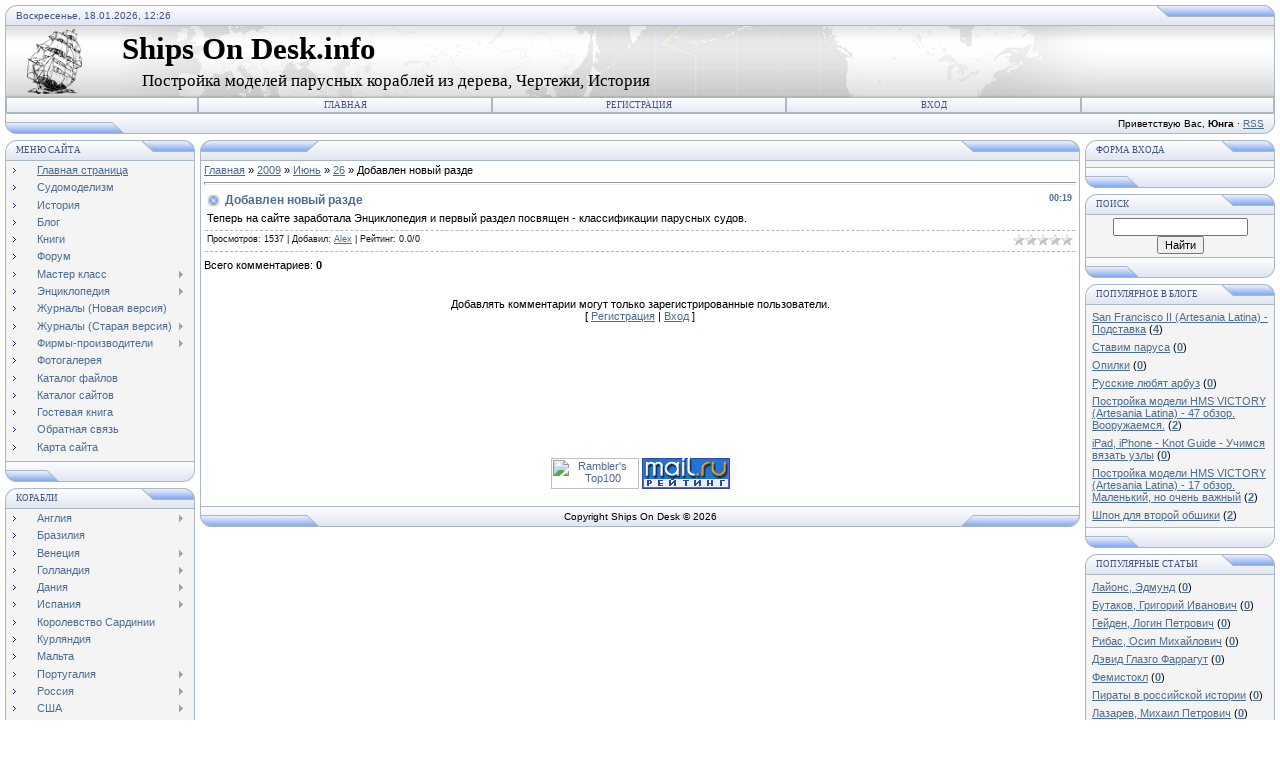

--- FILE ---
content_type: text/html; charset=UTF-8
request_url: http://shipsondesk.info/news/2009-06-26-27
body_size: 12867
content:
<html>
<head>
<meta http-equiv="content-type" content="text/html; charset=UTF-8">
<title>Добавлен новый разде - 26 Июня 2009 - Судомоделизм и история парусных кораблей мира</title>

<link type="text/css" rel="StyleSheet" href="/.s/src/css/121.css" />
<script type="text/javascript">function chbg(t,f){if (f==1){t.style.background="url('/.s/t/121/1.gif')";}else {t.style.background="url('/.s/t/121/2.gif')";}}</script>

	<link rel="stylesheet" href="/.s/src/base.min.css" />
	<link rel="stylesheet" href="/.s/src/layer7.min.css" />

	<script src="/.s/src/jquery-1.12.4.min.js"></script>
	
	<script src="/.s/src/uwnd.min.js"></script>
	<script src="//s772.ucoz.net/cgi/uutils.fcg?a=uSD&ca=2&ug=999&isp=1&r=0.528128830361826"></script>
	<link rel="stylesheet" href="/.s/src/ulightbox/ulightbox.min.css" />
	<link rel="stylesheet" href="/.s/src/social.css" />
	<script src="/.s/src/ulightbox/ulightbox.min.js"></script>
	<script async defer src="https://www.google.com/recaptcha/api.js?onload=reCallback&render=explicit&hl=ru"></script>
	<script>
/* --- UCOZ-JS-DATA --- */
window.uCoz = {"layerType":7,"module":"news","country":"US","language":"ru","sign":{"7253":"Начать слайд-шоу","5255":"Помощник","7287":"Перейти на страницу с фотографией.","7251":"Запрошенный контент не может быть загружен. Пожалуйста, попробуйте позже.","3125":"Закрыть","5458":"Следующий","7252":"Предыдущий","7254":"Изменить размер"},"site":{"id":"eshipsondesk","domain":"shipsondesk.info","host":"shipsondesk.ucoz.net"},"ssid":"670716576141310630370","uLightboxType":1};
/* --- UCOZ-JS-CODE --- */

		function eRateEntry(select, id, a = 65, mod = 'news', mark = +select.value, path = '', ajax, soc) {
			if (mod == 'shop') { path = `/${ id }/edit`; ajax = 2; }
			( !!select ? confirm(select.selectedOptions[0].textContent.trim() + '?') : true )
			&& _uPostForm('', { type:'POST', url:'/' + mod + path, data:{ a, id, mark, mod, ajax, ...soc } });
		}

		function updateRateControls(id, newRate) {
			let entryItem = self['entryID' + id] || self['comEnt' + id];
			let rateWrapper = entryItem.querySelector('.u-rate-wrapper');
			if (rateWrapper && newRate) rateWrapper.innerHTML = newRate;
			if (entryItem) entryItem.querySelectorAll('.u-rate-btn').forEach(btn => btn.remove())
		}
 function uSocialLogin(t) {
			var params = {"vkontakte":{"width":790,"height":400},"yandex":{"width":870,"height":515},"facebook":{"height":520,"width":950},"google":{"width":700,"height":600},"ok":{"width":710,"height":390}};
			var ref = escape(location.protocol + '//' + ('shipsondesk.info' || location.hostname) + location.pathname + ((location.hash ? ( location.search ? location.search + '&' : '?' ) + 'rnd=' + Date.now() + location.hash : ( location.search || '' ))));
			window.open('/'+t+'?ref='+ref,'conwin','width='+params[t].width+',height='+params[t].height+',status=1,resizable=1,left='+parseInt((screen.availWidth/2)-(params[t].width/2))+',top='+parseInt((screen.availHeight/2)-(params[t].height/2)-20)+'screenX='+parseInt((screen.availWidth/2)-(params[t].width/2))+',screenY='+parseInt((screen.availHeight/2)-(params[t].height/2)-20));
			return false;
		}
		function TelegramAuth(user){
			user['a'] = 9; user['m'] = 'telegram';
			_uPostForm('', {type: 'POST', url: '/index/sub', data: user});
		}
function loginPopupForm(params = {}) { new _uWnd('LF', ' ', -250, -100, { closeonesc:1, resize:1 }, { url:'/index/40' + (params.urlParams ? '?'+params.urlParams : '') }) }
function reCallback() {
		$('.g-recaptcha').each(function(index, element) {
			element.setAttribute('rcid', index);
			
		if ($(element).is(':empty') && grecaptcha.render) {
			grecaptcha.render(element, {
				sitekey:element.getAttribute('data-sitekey'),
				theme:element.getAttribute('data-theme'),
				size:element.getAttribute('data-size')
			});
		}
	
		});
	}
	function reReset(reset) {
		reset && grecaptcha.reset(reset.previousElementSibling.getAttribute('rcid'));
		if (!reset) for (rel in ___grecaptcha_cfg.clients) grecaptcha.reset(rel);
	}
/* --- UCOZ-JS-END --- */
</script>

	<style>.UhideBlock{display:none; }</style>
	<script type="text/javascript">new Image().src = "//counter.yadro.ru/hit;noadsru?r"+escape(document.referrer)+(screen&&";s"+screen.width+"*"+screen.height+"*"+(screen.colorDepth||screen.pixelDepth))+";u"+escape(document.URL)+";"+Date.now();</script>
</head>

<body bgcolor="#FFFFFF" topmargin="0" leftmargin="0" rightmargin="0" bottommargin="15" marginwidth="0" marginheight="0" style="padding:5px;">
<div id="utbr8214" rel="s772"></div>

<!--U1AHEADER1Z--><table border="0" cellpadding="0" cellspacing="0" width="100%" align="center" >
<tr><td bgcolor="#E4E8F3"><img border="0" src="/.s/t/121/3.gif" width="11" height="21"></td>
<td bgcolor="#E4E8F3" width="95%" background="/.s/t/121/4.gif" class="copy"><font color="#445588">Воскресенье, 18.01.2026, 12:26</font></td>
<td bgcolor="#E4E8F3"><img border="0" src="/.s/t/121/5.gif" width="119" height="21"></td></tr>
</table>

<table class="topBorder" border="0" cellpadding="0" cellspacing="0" width="100%" height="70" align="center" background="/Design/skin_fetch.png">
<tr><td align="center" width="15"></td>
<td>
<table>
 <tr><td>
 <font color="#000000"><img alt="" src="/Design/ship.png" align="right" border="0" width="55" height="65">
 </td></tr>

</table>
</td>
<td> 
 <table align="left">
 <tr><td style="font-family: Monotype Corsiva; padding-left:20px;font-size:23pt;">
 <b>Ships On Desk.info</b>
 </td></tr>
 <tr><td style="font-family: Monotype Corsiva; padding-left:20px;font-size:13pt;">
 &nbsp;&nbsp;&nbsp;&nbsp;&nbsp;Постройка моделей парусных кораблей из дерева, Чертежи, История
 </td></tr>
 </table> 
</td>


<td align="center" width="468">


<script type="text/javascript"><!--
google_ad_client = "pub-4982378839593626";
/* 468x60, ShipsOnDesk Top */
google_ad_slot = "0347451686";
google_ad_width = 468;
google_ad_height = 60;
//-->
</script>
<script type="text/javascript"
src="//pagead2.googlesyndication.com/pagead/show_ads.js">
</script>
 
</td>
<td align="center" width="15"> </td>
</tr>
</table>
<table border="0" cellpadding="0" cellspacing="0" width="100%" align="center">
<tr><td class="topBorder">
<table border="0" cellpadding="0" cellspacing="0" width="100%">
<tr>
<td width="15%" class="topMenu" background="/.s/t/121/2.gif"><img border="0" src="/.s/t/121/7.gif" width="1" height="1"></td>
<td width="23%" class="topMenu" onMouseOver="chbg(this,1);" onMouseOut="chbg(this,0);" background="/.s/t/121/2.gif" align="center"><a href="http://shipsondesk.info/" class="menu1"><!--<s5176>-->Главная<!--</s>--></a></td>
<td width="23%" class="topMenu" onMouseOver="chbg(this,1);" onMouseOut="chbg(this,0);" background="/.s/t/121/2.gif" align="center"><a class="menu1" href="/register"><!--<s3089>-->Регистрация<!--</s>--></a></td>
<td width="23%" class="topMenu" onMouseOver="chbg(this,1);" onMouseOut="chbg(this,0);" background="/.s/t/121/2.gif" align="center"><a class="menu1" href="javascript:;" rel="nofollow" onclick="loginPopupForm(); return false;"><!--<s3087>-->Вход<!--</s>--></a></td>
<td width="15%" class="topMenu" background="/.s/t/121/2.gif"><img border="0" src="/.s/t/121/7.gif" width="1" height="1"></td>
</tr>
</table>
</td></tr>
</table>
<table border="0" cellpadding="0" cellspacing="0" width="100%" align="center">
<tr>
<td bgcolor="#E4E8F3"><img border="0" src="/.s/t/121/8.gif" width="119" height="21"></td>
<td bgcolor="#E4E8F3" width="95%" background="/.s/t/121/4.gif" align="right" class="copy"><!--<s5212>-->Приветствую Вас<!--</s>-->, <b>Юнга</b> &middot; <a href="http://shipsondesk.info/news/rss/">RSS</a></td>
<td bgcolor="#E4E8F3"><img border="0" src="/.s/t/121/9.gif" width="11" height="21"></td></tr>
</table>
 

 
 
<script type="text/javascript">
var gaJsHost = (("https:" == document.location.protocol) ? "https://ssl." : "http://www.");
document.write(unescape("%3Cscript src='" + gaJsHost + "google-analytics.com/ga.js' type='text/javascript'%3E%3C/script%3E"));
</script>
<script type="text/javascript">
try {
var pageTracker = _gat._getTracker("UA-8059325-3");
pageTracker._trackPageview();
} catch(err) {}</script><!--/U1AHEADER1Z-->
<div style="padding:3px"></div>
<!-- <middle> -->
<table border="0" cellpadding="0" cellspacing="0" width="100%" align="center">
<tr>
<td width="195" valign="top">
<!--U1CLEFTER1Z-->
<!-- <block1> -->

<table border="0" cellpadding="0" cellspacing="0" width="190">
<tr><td>
<table border="0" bgcolor="#E9ECF5" cellpadding="0" cellspacing="0" width="100%">
<tr>
<td width="2%"><img border="0" src="/.s/t/121/3.gif" width="11" height="21"></td>
<td width="70%" background="/.s/t/121/4.gif"><div class="blockTitle"><!-- <bt> --><!--<s5184>-->Меню сайта<!--</s>--><!-- </bt> --></div></td>
<td width="28%"><img border="0" src="/.s/t/121/10.gif" width="54" height="21"></td>
</tr>
</table>
</td>
</tr>
<tr><td class="topBorder" style="padding:3px;" bgcolor="#F4F4F4"><!-- <bc> --><div id="uMenuDiv1" class="uMenuV" style="position:relative;"><ul class="uMenuRoot">
<li><div class="umn-tl"><div class="umn-tr"><div class="umn-tc"></div></div></div><div class="umn-ml"><div class="umn-mr"><div class="umn-mc"><div class="uMenuItem"><a href="/"><span>Главная страница</span></a></div></div></div></div><div class="umn-bl"><div class="umn-br"><div class="umn-bc"><div class="umn-footer"></div></div></div></div></li>
<li><div class="umn-tl"><div class="umn-tr"><div class="umn-tc"></div></div></div><div class="umn-ml"><div class="umn-mr"><div class="umn-mc"><div class="uMenuItem"><a href="/publ/sudomodelizm/9"><span>Судомоделизм</span></a></div></div></div></div><div class="umn-bl"><div class="umn-br"><div class="umn-bc"><div class="umn-footer"></div></div></div></div></li>
<li><div class="umn-tl"><div class="umn-tr"><div class="umn-tc"></div></div></div><div class="umn-ml"><div class="umn-mr"><div class="umn-mc"><div class="uMenuItem"><a href="/publ/istorija/8"><span>История</span></a></div></div></div></div><div class="umn-bl"><div class="umn-br"><div class="umn-bc"><div class="umn-footer"></div></div></div></div></li>
<li><div class="umn-tl"><div class="umn-tr"><div class="umn-tc"></div></div></div><div class="umn-ml"><div class="umn-mr"><div class="umn-mc"><div class="uMenuItem"><a href="/blog"><span>Блог</span></a></div></div></div></div><div class="umn-bl"><div class="umn-br"><div class="umn-bc"><div class="umn-footer"></div></div></div></div></li>
<li><div class="umn-tl"><div class="umn-tr"><div class="umn-tc"></div></div></div><div class="umn-ml"><div class="umn-mr"><div class="umn-mc"><div class="uMenuItem"><a href="http://shipsondesk.info/publ/knigi/11"><span>Книги</span></a></div></div></div></div><div class="umn-bl"><div class="umn-br"><div class="umn-bc"><div class="umn-footer"></div></div></div></div></li>
<li><div class="umn-tl"><div class="umn-tr"><div class="umn-tc"></div></div></div><div class="umn-ml"><div class="umn-mr"><div class="umn-mc"><div class="uMenuItem"><a href="/forum"><span>Форум</span></a></div></div></div></div><div class="umn-bl"><div class="umn-br"><div class="umn-bc"><div class="umn-footer"></div></div></div></div></li>
<li style="position:relative;"><div class="umn-tl"><div class="umn-tr"><div class="umn-tc"></div></div></div><div class="umn-ml"><div class="umn-mr"><div class="umn-mc"><div class="uMenuItem"><div class="uMenuArrow"></div><a href="/index/master_klass/0-283"><span>Мастер класс</span></a></div></div></div></div><div class="umn-bl"><div class="umn-br"><div class="umn-bc"><div class="umn-footer"></div></div></div></div><ul style="display:none;">
<li><div class="uMenuItem"><a href="/index/master_klass_video/0-284"><span>Мастер класс - Видео</span></a></div></li></ul></li>
<li style="position:relative;"><div class="umn-tl"><div class="umn-tr"><div class="umn-tc"></div></div></div><div class="umn-ml"><div class="umn-mr"><div class="umn-mc"><div class="uMenuItem"><div class="uMenuArrow"></div><a href="/index/0-75"><span>Энциклопедия</span></a></div></div></div></div><div class="umn-bl"><div class="umn-br"><div class="umn-bc"><div class="umn-footer"></div></div></div></div><ul style="display:none;">
<li><div class="uMenuItem"><a href="/index/0-76"><span>Классификация судов</span></a></div></li>
<li><div class="uMenuItem"><a href="/index/0-77"><span>Словарь</span></a></div><ul style="display:none;">
<li><div class="uMenuItem"><a href="/index/0-78"><span>- А -</span></a></div></li>
<li><div class="uMenuItem"><a href="/index/0-79"><span>- Б -</span></a></div></li>
<li><div class="uMenuItem"><a href="/index/0-80"><span>- В -</span></a></div></li>
<li><div class="uMenuItem"><a href="/index/0-81"><span>- Г -</span></a></div></li>
<li><div class="uMenuItem"><a href="/index/0-82"><span>-  Д -</span></a></div></li>
<li><div class="uMenuItem"><a href="/index/0-83"><span>- Е -</span></a></div></li>
<li><div class="uMenuItem"><a href="/index/0-84"><span>- Ж -</span></a></div></li>
<li><div class="uMenuItem"><a href="/index/0-85"><span>- З -</span></a></div></li>
<li><div class="uMenuItem"><a href="/index/0-86"><span>- И -</span></a></div></li>
<li><div class="uMenuItem"><a href="/index/0-87"><span>- К -</span></a></div></li>
<li><div class="uMenuItem"><a href="/index/0-88"><span>- Л -</span></a></div></li>
<li><div class="uMenuItem"><a href="/index/0-89"><span>- М -</span></a></div></li>
<li><div class="uMenuItem"><a href="/index/0-90"><span>-  Н -</span></a></div></li>
<li><div class="uMenuItem"><a href="/index/0-91"><span>- О -</span></a></div></li>
<li><div class="uMenuItem"><a href="/index/0-92"><span>- П -</span></a></div></li>
<li><div class="uMenuItem"><a href="/index/0-93"><span>- Р -</span></a></div></li>
<li><div class="uMenuItem"><a href="/index/0-94"><span>- С -</span></a></div></li>
<li><div class="uMenuItem"><a href="/index/0-95"><span>- Т -</span></a></div></li>
<li><div class="uMenuItem"><a href="/index/0-96"><span>- У -</span></a></div></li>
<li><div class="uMenuItem"><a href="/index/0-97"><span>- Ф -</span></a></div></li>
<li><div class="uMenuItem"><a href="/index/0-98"><span>- Х -</span></a></div></li>
<li><div class="uMenuItem"><a href="/index/0-99"><span>- Ч -</span></a></div></li>
<li><div class="uMenuItem"><a href="/index/0-100"><span>- Ш -</span></a></div></li>
<li><div class="uMenuItem"><a href="/index/0-101"><span>- Э -</span></a></div></li>
<li><div class="uMenuItem"><a href="/index/0-102"><span>- Ю -</span></a></div></li>
<li><div class="uMenuItem"><a href="/index/0-103"><span>- Я -</span></a></div></li></ul></li>
<li><div class="uMenuItem"><a href="/index/kak_ustroen_korabl/0-108"><span>Как устроен корабль</span></a></div></li>
<li><div class="uMenuItem"><a href="/index/rangout/0-219"><span>Рангоут</span></a></div></li>
<li><div class="uMenuItem"><a href="/index/stojachij_takelazh/0-220"><span>Стоячий такелаж</span></a></div></li>
<li><div class="uMenuItem"><a href="/index/beguchij_takelazh/0-221"><span>Бегучий такелаж</span></a></div></li>
<li><div class="uMenuItem"><a href="/index/voenno_morskie_flagi/0-276"><span>Военно-морские флаги</span></a></div><ul style="display:none;">
<li><div class="uMenuItem"><a href="/index/anglija/0-278"><span>Англия</span></a></div></li>
<li><div class="uMenuItem"><a href="/index/voenno_morskie_flagi_rossii/0-277"><span>Россия</span></a></div></li></ul></li>
<li><div class="uMenuItem"><a href="/index/sokrashhenija/0-287"><span>Сокращения</span></a></div></li></ul></li>
<li><div class="umn-tl"><div class="umn-tr"><div class="umn-tc"></div></div></div><div class="umn-ml"><div class="umn-mr"><div class="umn-mc"><div class="uMenuItem"><a href="http://shipsondesk.info/publ/zhurnaly/18"><span>Журналы (Новая версия)</span></a></div></div></div></div><div class="umn-bl"><div class="umn-br"><div class="umn-bc"><div class="umn-footer"></div></div></div></div></li>
<li style="position:relative;"><div class="umn-tl"><div class="umn-tr"><div class="umn-tc"></div></div></div><div class="umn-ml"><div class="umn-mr"><div class="umn-mc"><div class="uMenuItem"><div class="uMenuArrow"></div><a href="/index/zhurnaly/0-288"><span>Журналы (Старая версия)</span></a></div></div></div></div><div class="umn-bl"><div class="umn-br"><div class="umn-bc"><div class="umn-footer"></div></div></div></div><ul style="display:none;">
<li><div class="uMenuItem"><a href="/index/modelist_korabel/0-289"><span>Моделист - корабел</span></a></div></li>
<li><div class="uMenuItem"><a href="/index/shipyard/0-290"><span>Shipyard</span></a></div></li>
<li><div class="uMenuItem"><a href="/index/szkutnik/0-293"><span>Szkutnik</span></a></div></li>
<li><div class="uMenuItem"><a href="/index/seaways_ships_in_scale/0-294"><span>Seaways - Ships in Scale</span></a></div><ul style="display:none;">
<li><div class="uMenuItem"><a href="/index/seaways_ships_in_scale_1990/0-295"><span>Seaways - Ships in Scale 1990</span></a></div></li>
<li><div class="uMenuItem"><a href="/index/seaways_ships_in_scale_1991/0-296"><span>Seaways - Ships in Scale 1991</span></a></div></li>
<li><div class="uMenuItem"><a href="/index/seaways_ships_in_scale_1992/0-297"><span>Seaways - Ships in Scale 1992</span></a></div></li>
<li><div class="uMenuItem"><a href="/index/seaways_ships_in_scale_1993/0-298"><span>Seaways - Ships in Scale 1993</span></a></div></li>
<li><div class="uMenuItem"><a href="/index/seaways_ships_in_scale_1994/0-299"><span>Seaways - Ships in Scale 1994</span></a></div></li>
<li><div class="uMenuItem"><a href="/index/seaways_ships_in_scale_1995/0-300"><span>Seaways - Ships in Scale 1995</span></a></div></li>
<li><div class="uMenuItem"><a href="/index/seaways_ships_in_scale_1996/0-301"><span>Seaways - Ships in Scale 1996</span></a></div></li>
<li><div class="uMenuItem"><a href="/index/seaways_ships_in_scale_1997/0-302"><span>Seaways - Ships in Scale 1997</span></a></div></li>
<li><div class="uMenuItem"><a href="/index/seaways_ships_in_scale_1998/0-303"><span>Seaways - Ships in Scale 1998</span></a></div></li>
<li><div class="uMenuItem"><a href="/index/seaways_ships_in_scale_1999/0-304"><span>Seaways - Ships in Scale 1999</span></a></div></li></ul></li></ul></li>
<li style="position:relative;"><div class="umn-tl"><div class="umn-tr"><div class="umn-tc"></div></div></div><div class="umn-ml"><div class="umn-mr"><div class="umn-mc"><div class="uMenuItem"><div class="uMenuArrow"></div><a href="/index/firmy_proizvoditeli/0-109"><span>Фирмы-производители</span></a></div></div></div></div><div class="umn-bl"><div class="umn-br"><div class="umn-bc"><div class="umn-footer"></div></div></div></div><ul style="display:none;">
<li><div class="uMenuItem"><a href="/index/amati/0-110"><span>AMATI</span></a></div></li>
<li><div class="uMenuItem"><a href="/index/artesania_latina/0-111"><span>Artesania Latina</span></a></div></li>
<li><div class="uMenuItem"><a href="/index/constructo/0-112"><span>Constructo</span></a></div></li>
<li><div class="uMenuItem"><a href="/index/corel/0-113"><span>Corel</span></a></div></li>
<li><div class="uMenuItem"><a href="/index/euromodel/0-114"><span>Euromodel</span></a></div></li>
<li><div class="uMenuItem"><a href="/index/mamoli/0-115"><span>Mamoli</span></a></div></li>
<li><div class="uMenuItem"><a href="/index/mantua_sergal_panart/0-116"><span>Mantua (Sergal, Panart)</span></a></div></li>
<li><div class="uMenuItem"><a href="/index/model_shipways/0-117"><span>Model Shipways</span></a></div></li>
<li><div class="uMenuItem"><a href="/index/occre/0-118"><span>OcCre</span></a></div></li></ul></li>
<li><div class="umn-tl"><div class="umn-tr"><div class="umn-tc"></div></div></div><div class="umn-ml"><div class="umn-mr"><div class="umn-mc"><div class="uMenuItem"><a href="/photo"><span>Фотогалерея</span></a></div></div></div></div><div class="umn-bl"><div class="umn-br"><div class="umn-bc"><div class="umn-footer"></div></div></div></div></li>
<li><div class="umn-tl"><div class="umn-tr"><div class="umn-tc"></div></div></div><div class="umn-ml"><div class="umn-mr"><div class="umn-mc"><div class="uMenuItem"><a href="/load"><span>Каталог файлов</span></a></div></div></div></div><div class="umn-bl"><div class="umn-br"><div class="umn-bc"><div class="umn-footer"></div></div></div></div></li>
<li><div class="umn-tl"><div class="umn-tr"><div class="umn-tc"></div></div></div><div class="umn-ml"><div class="umn-mr"><div class="umn-mc"><div class="uMenuItem"><a href="/dir"><span>Каталог сайтов</span></a></div></div></div></div><div class="umn-bl"><div class="umn-br"><div class="umn-bc"><div class="umn-footer"></div></div></div></div></li>
<li><div class="umn-tl"><div class="umn-tr"><div class="umn-tc"></div></div></div><div class="umn-ml"><div class="umn-mr"><div class="umn-mc"><div class="uMenuItem"><a href="/gb"><span>Гостевая книга</span></a></div></div></div></div><div class="umn-bl"><div class="umn-br"><div class="umn-bc"><div class="umn-footer"></div></div></div></div></li>
<li><div class="umn-tl"><div class="umn-tr"><div class="umn-tc"></div></div></div><div class="umn-ml"><div class="umn-mr"><div class="umn-mc"><div class="uMenuItem"><a href="/index/0-2"><span>Обратная связь</span></a></div></div></div></div><div class="umn-bl"><div class="umn-br"><div class="umn-bc"><div class="umn-footer"></div></div></div></div></li>
<li><div class="umn-tl"><div class="umn-tr"><div class="umn-tc"></div></div></div><div class="umn-ml"><div class="umn-mr"><div class="umn-mc"><div class="uMenuItem"><a href="/index/karta_sajta/0-291"><span>Карта сайта</span></a></div></div></div></div><div class="umn-bl"><div class="umn-br"><div class="umn-bc"><div class="umn-footer"></div></div></div></div></li></ul></div><script>$(function(){_uBuildMenu('#uMenuDiv1',0,document.location.href+'/','uMenuItemA','uMenuArrow',2500);})</script><!-- </bc> --></td></tr>
<tr><td bgcolor="#E9ECF5"><img border="0" src="/.s/t/121/11.gif" width="190" height="21"></td></tr>
</table>
<div style="padding:3px"></div>

<!-- </block1> -->

<!-- <block2> -->

<!-- </block2> -->

<!-- <block2558> -->

<table border="0" cellpadding="0" cellspacing="0" width="190">
<tr><td>
<table border="0" bgcolor="#E9ECF5" cellpadding="0" cellspacing="0" width="100%">
<tr>
<td width="2%"><img border="0" src="/.s/t/121/3.gif" width="11" height="21"></td>
<td width="70%" background="/.s/t/121/4.gif"><div class="blockTitle"><!-- <bt> -->Корабли<!-- </bt> --></div></td>
<td width="28%"><img border="0" src="/.s/t/121/10.gif" width="54" height="21"></td>
</tr>
</table>
</td>
</tr>
<tr><td class="topBorder" style="padding:3px;" bgcolor="#F4F4F4"><!-- <bc> --><div id="uMenuDiv2" class="uMenuV" style="position:relative;"><ul class="uMenuRoot">
<li style="position:relative;"><div class="umn-tl"><div class="umn-tr"><div class="umn-tc"></div></div></div><div class="umn-ml"><div class="umn-mr"><div class="umn-mc"><div class="uMenuItem"><div class="uMenuArrow"></div><a href="/index/0-16"><span>Англия</span></a></div></div></div></div><div class="umn-bl"><div class="umn-br"><div class="umn-bc"><div class="umn-footer"></div></div></div></div><ul style="display:none;">
<li><div class="uMenuItem"><a href="/index/0-24"><span>Корабли 1го ранга</span></a></div><ul style="display:none;">
<li><div class="uMenuItem"><a href="/index/0-25"><span>1500 г. - 1700 г</span></a></div></li>
<li><div class="uMenuItem"><a href="/index/0-29"><span>1701 г. - 1800 г.</span></a></div></li>
<li><div class="uMenuItem"><a href="/index/0-30"><span>1801 г. - 1900 г.</span></a></div></li></ul></li>
<li><div class="uMenuItem"><a href="/index/0-62"><span>Корабли 2го ранга</span></a></div><ul style="display:none;">
<li><div class="uMenuItem"><a href="/index/0-63"><span>1500 г. - 1700 г.</span></a></div></li>
<li><div class="uMenuItem"><a href="/index/0-65"><span>1701 г. - 1800 г.</span></a></div></li>
<li><div class="uMenuItem"><a href="/index/0-66"><span>1801 г. - 1900 г.</span></a></div></li></ul></li>
<li><div class="uMenuItem"><a href="/index/korabli_3go_ranga/0-195"><span>Корабли 3го ранга</span></a></div><ul style="display:none;">
<li><div class="uMenuItem"><a href="/index/1500_g_1600_g/0-196"><span>1500 г. - 1600 г.</span></a></div></li>
<li><div class="uMenuItem"><a href="/index/1601_g_1700_g/0-197"><span>1601 г. - 1700 г.</span></a></div></li>
<li><div class="uMenuItem"><a href="/index/1701_g_1800_g/0-198"><span>1701 г. - 1800 г.</span></a></div></li>
<li><div class="uMenuItem"><a href="/index/1801_g_1900_g/0-199"><span>1801 г. - 1900 г.</span></a></div></li></ul></li>
<li><div class="uMenuItem"><a href="/index/korabli_4go_ranga/0-200"><span>Корабли 4го ранга</span></a></div><ul style="display:none;">
<li><div class="uMenuItem"><a href="/index/1500_g_1600_g/0-201"><span>1500 г. - 1600 г.</span></a></div></li>
<li><div class="uMenuItem"><a href="/index/1601_g_1700_g/0-202"><span>1601 г. - 1700 г.</span></a></div></li>
<li><div class="uMenuItem"><a href="/index/1701_g_1800_g/0-203"><span>1701 г. - 1800 г.</span></a></div></li>
<li><div class="uMenuItem"><a href="/index/1801_g_1900_g/0-204"><span>1801 г. - 1900 г.</span></a></div></li></ul></li>
<li><div class="uMenuItem"><a href="/index/korabli_5go_ranga/0-225"><span>Корабли 5го ранга</span></a></div><ul style="display:none;">
<li><div class="uMenuItem"><a href="/index/1500_g_1600_g/0-226"><span>1500 г. - 1600 г.</span></a></div></li>
<li><div class="uMenuItem"><a href="/index/1601_g_1700_g/0-227"><span>1601 г. - 1700 г.</span></a></div></li>
<li><div class="uMenuItem"><a href="/index/1701_g_1800_g/0-228"><span>1701 г. - 1800 г.</span></a></div></li>
<li><div class="uMenuItem"><a href="/index/1801_g_1900_g/0-229"><span>1801 г. - 1900 г.</span></a></div></li></ul></li>
<li><div class="uMenuItem"><a href="/index/korabli_6go_ranga/0-230"><span>Корабли 6го ранга</span></a></div><ul style="display:none;">
<li><div class="uMenuItem"><a href="/index/1500_g_1600_g/0-231"><span>1500 г. - 1600 г.</span></a></div></li>
<li><div class="uMenuItem"><a href="/index/1601_g_1700_g/0-232"><span>1601 г. - 1700 г.</span></a></div></li>
<li><div class="uMenuItem"><a href="/index/1701_g_1800_g/0-233"><span>1701 г. - 1800 г.</span></a></div></li>
<li><div class="uMenuItem"><a href="/index/1801_g_1900_g/0-234"><span>1801 г. - 1900 г.</span></a></div></li></ul></li></ul></li>
<li><div class="umn-tl"><div class="umn-tr"><div class="umn-tc"></div></div></div><div class="umn-ml"><div class="umn-mr"><div class="umn-mc"><div class="uMenuItem"><a href="/index/brazilija/0-285"><span>Бразилия</span></a></div></div></div></div><div class="umn-bl"><div class="umn-br"><div class="umn-bc"><div class="umn-footer"></div></div></div></div></li>
<li style="position:relative;"><div class="umn-tl"><div class="umn-tr"><div class="umn-tc"></div></div></div><div class="umn-ml"><div class="umn-mr"><div class="umn-mc"><div class="uMenuItem"><div class="uMenuArrow"></div><a href="/index/venecija/0-272"><span>Венеция</span></a></div></div></div></div><div class="umn-bl"><div class="umn-br"><div class="umn-bc"><div class="umn-footer"></div></div></div></div><ul style="display:none;">
<li><div class="uMenuItem"><a href="/index/korabli_1go_ranga/0-273"><span>Корабли 1го ранга</span></a></div></li>
<li><div class="uMenuItem"><a href="/index/korabli_2go_ranga/0-274"><span>Корабли 2го ранга</span></a></div></li>
<li><div class="uMenuItem"><a href="/index/korabli_3go_ranga/0-275"><span>Корабли 3го ранга</span></a></div></li></ul></li>
<li style="position:relative;"><div class="umn-tl"><div class="umn-tr"><div class="umn-tc"></div></div></div><div class="umn-ml"><div class="umn-mr"><div class="umn-mc"><div class="uMenuItem"><div class="uMenuArrow"></div><a href="/index/0-53"><span>Голландия</span></a></div></div></div></div><div class="umn-bl"><div class="umn-br"><div class="umn-bc"><div class="umn-footer"></div></div></div></div><ul style="display:none;">
<li><div class="uMenuItem"><a href="/index/0-54"><span>Корабли 1го ранга</span></a></div><ul style="display:none;">
<li><div class="uMenuItem"><a href="/index/0-55"><span>1600 г. - 1700 г.</span></a></div></li>
<li><div class="uMenuItem"><a href="/index/0-56"><span>1701 г. - 1800 г.</span></a></div></li>
<li><div class="uMenuItem"><a href="/index/0-57"><span>1801 г. - 1900 г.</span></a></div></li></ul></li>
<li><div class="uMenuItem"><a href="/index/0-67"><span>Корабли 2го ранга</span></a></div><ul style="display:none;">
<li><div class="uMenuItem"><a href="/index/0-68"><span>1600 г. - 1700 г.</span></a></div></li>
<li><div class="uMenuItem"><a href="/index/0-69"><span>1701 г. - 1800 г.</span></a></div></li>
<li><div class="uMenuItem"><a href="/index/0-70"><span>1801 г. - 1900 г.</span></a></div></li></ul></li>
<li><div class="uMenuItem"><a href="/index/korabli_3go_ranga/0-157"><span>Корабли 3го ранга</span></a></div><ul style="display:none;">
<li><div class="uMenuItem"><a href="/index/1600_g_1700_g/0-158"><span>1600 г. - 1700 г.</span></a></div></li>
<li><div class="uMenuItem"><a href="/index/1701_g_1800_g/0-159"><span>1701 г. - 1800 г.</span></a></div></li></ul></li>
<li><div class="uMenuItem"><a href="/index/korabli_4go_ranga/0-160"><span>Корабли 4го ранга</span></a></div><ul style="display:none;">
<li><div class="uMenuItem"><a href="/index/1600_g_1700_g/0-161"><span>1600 г. - 1700 г.</span></a></div></li>
<li><div class="uMenuItem"><a href="/index/1701_g_1800_g/0-162"><span>1701 г. - 1800 г.</span></a></div></li>
<li><div class="uMenuItem"><a href="/index/1801_g_1900_g/0-163"><span>1801 г. - 1900 г.</span></a></div></li></ul></li>
<li><div class="uMenuItem"><a href="/index/korabli_5go_ranga/0-235"><span>Корабли 5го ранга</span></a></div><ul style="display:none;">
<li><div class="uMenuItem"><a href="/index/1600_g_1700_g/0-236"><span>1600 г. - 1700 г.</span></a></div></li>
<li><div class="uMenuItem"><a href="/index/1701_g_1800_g/0-237"><span>1701 г. - 1800 г.</span></a></div></li>
<li><div class="uMenuItem"><a href="/index/1801_g_1900_g/0-238"><span>1801 г. - 1900 г.</span></a></div></li></ul></li>
<li><div class="uMenuItem"><a href="/index/korabli_6go_ranga/0-239"><span>Корабли 6го ранга</span></a></div><ul style="display:none;">
<li><div class="uMenuItem"><a href="/index/1600_g_1700_g/0-240"><span>1600 г. - 1700 г.</span></a></div></li>
<li><div class="uMenuItem"><a href="/index/1701_g_1800_g/0-241"><span>1701 г. - 1800 г.</span></a></div></li>
<li><div class="uMenuItem"><a href="/index/1801_g_1900_g/0-242"><span>1801 г. - 1900 г.</span></a></div></li></ul></li>
<li><div class="uMenuItem"><a href="/index/korabli_7go_ranga/0-245"><span>Корабли 7го ранга</span></a></div><ul style="display:none;">
<li><div class="uMenuItem"><a href="/index/1600_g_1700_g/0-246"><span>1600 г. - 1700 г.</span></a></div></li>
<li><div class="uMenuItem"><a href="/index/1701_g_1800_g/0-247"><span>1701 г. - 1800 г.</span></a></div></li>
<li><div class="uMenuItem"><a href="/index/1801_g_1900_g/0-248"><span>1801 г. - 1900 г.</span></a></div></li></ul></li>
<li><div class="uMenuItem"><a href="/index/korabli_8go_ranga/0-249"><span>Корабли 8го ранга</span></a></div><ul style="display:none;">
<li><div class="uMenuItem"><a href="/index/1600_g_1700_g/0-250"><span>1600 г. - 1700 г.</span></a></div></li>
<li><div class="uMenuItem"><a href="/index/1701_g_1800_g/0-251"><span>1701 г. - 1800 г.</span></a></div></li>
<li><div class="uMenuItem"><a href="/index/1801_g_1900_g/0-252"><span>1801 г. - 1900 г.</span></a></div></li></ul></li></ul></li>
<li style="position:relative;"><div class="umn-tl"><div class="umn-tr"><div class="umn-tc"></div></div></div><div class="umn-ml"><div class="umn-mr"><div class="umn-mc"><div class="uMenuItem"><div class="uMenuArrow"></div><a href="/index/0-48"><span>Дания</span></a></div></div></div></div><div class="umn-bl"><div class="umn-br"><div class="umn-bc"><div class="umn-footer"></div></div></div></div><ul style="display:none;">
<li><div class="uMenuItem"><a href="/index/0-49"><span>Корабли 1го ранга</span></a></div><ul style="display:none;">
<li><div class="uMenuItem"><a href="/index/0-50"><span>1600 г. - 1700 г.</span></a></div></li>
<li><div class="uMenuItem"><a href="/index/0-51"><span>1701 г. - 1800 г.</span></a></div></li>
<li><div class="uMenuItem"><a href="/index/0-52"><span>1801 г. - 1900 г.</span></a></div></li></ul></li>
<li><div class="uMenuItem"><a href="/index/korabli_2go_ranga/0-140"><span>Корабли 2го ранга</span></a></div><ul style="display:none;">
<li><div class="uMenuItem"><a href="/index/1600_g_1700_g/0-141"><span>1600 г. - 1700 г.</span></a></div></li>
<li><div class="uMenuItem"><a href="/index/1701_g_1800_g/0-142"><span>1701 г. - 1800 г.</span></a></div></li>
<li><div class="uMenuItem"><a href="/index/1801_g_1900_g/0-143"><span>1801 г. - 1900 г.</span></a></div></li></ul></li>
<li><div class="uMenuItem"><a href="/index/korabli_3go_ranga/0-164"><span>Корабли 3го ранга</span></a></div><ul style="display:none;">
<li><div class="uMenuItem"><a href="/index/1600_g_1700_g/0-165"><span>1600 г. - 1700 г.</span></a></div></li>
<li><div class="uMenuItem"><a href="/index/1701_g_1800_g/0-166"><span>1701 г. - 1800 г.</span></a></div></li>
<li><div class="uMenuItem"><a href="/index/1801_g_1900_g/0-167"><span>1801 г. - 1900 г.</span></a></div></li></ul></li>
<li><div class="uMenuItem"><a href="/index/korabli_4go_ranga/0-168"><span>Корабли 4го ранга</span></a></div><ul style="display:none;">
<li><div class="uMenuItem"><a href="/index/1600_g_1700_g/0-169"><span>1600 г. - 1700 г.</span></a></div></li>
<li><div class="uMenuItem"><a href="/index/1701_g_1800_g/0-170"><span>1701 г. - 1800 г.</span></a></div></li>
<li><div class="uMenuItem"><a href="/index/1801_g_1900_g/0-171"><span>1801 г. - 1900 г.</span></a></div></li></ul></li>
<li><div class="uMenuItem"><a href="/index/korabli_5go_ranga/0-281"><span>Корабли 5го ранга</span></a></div></li>
<li><div class="uMenuItem"><a href="/index/korabli_6go_ranga/0-282"><span>Корабли 6го ранга</span></a></div></li></ul></li>
<li style="position:relative;"><div class="umn-tl"><div class="umn-tr"><div class="umn-tc"></div></div></div><div class="umn-ml"><div class="umn-mr"><div class="umn-mc"><div class="uMenuItem"><div class="uMenuArrow"></div><a href="/index/0-40"><span>Испания</span></a></div></div></div></div><div class="umn-bl"><div class="umn-br"><div class="umn-bc"><div class="umn-footer"></div></div></div></div><ul style="display:none;">
<li><div class="uMenuItem"><a href="/index/0-41"><span>Корабли 1го ранга</span></a></div><ul style="display:none;">
<li><div class="uMenuItem"><a href="/index/0-42"><span>1701 г. - 1800 г.</span></a></div></li></ul></li>
<li><div class="uMenuItem"><a href="/index/0-71"><span>Корабли 2го ранга</span></a></div><ul style="display:none;">
<li><div class="uMenuItem"><a href="/index/0-72"><span>1600 г. - 1700 г.</span></a></div></li>
<li><div class="uMenuItem"><a href="/index/0-73"><span>1701 г. - 1800 г.</span></a></div></li>
<li><div class="uMenuItem"><a href="/index/0-74"><span>1801 г. - 1900 г.</span></a></div></li></ul></li>
<li><div class="uMenuItem"><a href="/index/korabli_3go_ranga/0-175"><span>Корабли 3го ранга</span></a></div><ul style="display:none;">
<li><div class="uMenuItem"><a href="/index/1600_g_1700_g/0-176"><span>1600 г. - 1700 г.</span></a></div></li>
<li><div class="uMenuItem"><a href="/index/1701_g_1800_g/0-177"><span>1701 г. - 1800 г.</span></a></div></li>
<li><div class="uMenuItem"><a href="/index/1801_g_1900_g/0-178"><span>1801 г. - 1900 г.</span></a></div></li></ul></li>
<li><div class="uMenuItem"><a href="/index/korabli_4go_ranga/0-192"><span>Корабли 4го ранга</span></a></div><ul style="display:none;">
<li><div class="uMenuItem"><a href="/index/1600_g_1700_g/0-193"><span>1600 г. - 1700 г.</span></a></div></li>
<li><div class="uMenuItem"><a href="/index/1701_g_1800_g/0-194"><span>1701 г. - 1800 г.</span></a></div></li></ul></li>
<li><div class="uMenuItem"><a href="/index/korabli_5go_ranga/0-256"><span>Корабли 5го ранга</span></a></div><ul style="display:none;">
<li><div class="uMenuItem"><a href="/index/1600_g_1700_g/0-257"><span>1600 г. - 1700 г.</span></a></div></li>
<li><div class="uMenuItem"><a href="/index/1701_g_1800_g/0-258"><span>1701 г. - 1800 г.</span></a></div></li>
<li><div class="uMenuItem"><a href="/index/1801_g_1900_g/0-259"><span>1801 г. - 1900 г.</span></a></div></li></ul></li>
<li><div class="uMenuItem"><a href="/index/korabli_6go_ranga/0-260"><span>Корабли 6го ранга</span></a></div></li></ul></li>
<li><div class="umn-tl"><div class="umn-tr"><div class="umn-tc"></div></div></div><div class="umn-ml"><div class="umn-mr"><div class="umn-mc"><div class="uMenuItem"><a href="/index/korolevstvo_sardinii/0-224"><span>Королевство Сардинии</span></a></div></div></div></div><div class="umn-bl"><div class="umn-br"><div class="umn-bc"><div class="umn-footer"></div></div></div></div></li>
<li><div class="umn-tl"><div class="umn-tr"><div class="umn-tc"></div></div></div><div class="umn-ml"><div class="umn-mr"><div class="umn-mc"><div class="uMenuItem"><a href="/index/kurljandija/0-286"><span>Курляндия</span></a></div></div></div></div><div class="umn-bl"><div class="umn-br"><div class="umn-bc"><div class="umn-footer"></div></div></div></div></li>
<li><div class="umn-tl"><div class="umn-tr"><div class="umn-tc"></div></div></div><div class="umn-ml"><div class="umn-mr"><div class="umn-mc"><div class="uMenuItem"><a href="/index/malta/0-223"><span>Мальта</span></a></div></div></div></div><div class="umn-bl"><div class="umn-br"><div class="umn-bc"><div class="umn-footer"></div></div></div></div></li>
<li style="position:relative;"><div class="umn-tl"><div class="umn-tr"><div class="umn-tc"></div></div></div><div class="umn-ml"><div class="umn-mr"><div class="umn-mc"><div class="uMenuItem"><div class="uMenuArrow"></div><a href="/index/0-128"><span>Португалия</span></a></div></div></div></div><div class="umn-bl"><div class="umn-br"><div class="umn-bc"><div class="umn-footer"></div></div></div></div><ul style="display:none;">
<li><div class="uMenuItem"><a href="/index/0-129"><span>Корабли 1го ранга</span></a></div><ul style="display:none;">
<li><div class="uMenuItem"><a href="/index/0-130"><span>1701 г. - 1800 г.</span></a></div></li>
<li><div class="uMenuItem"><a href="/index/0-131"><span>1801 г. - 1900 г.</span></a></div></li></ul></li>
<li><div class="uMenuItem"><a href="/index/0-132"><span>Корабли 2го ранга</span></a></div><ul style="display:none;">
<li><div class="uMenuItem"><a href="/index/0-133"><span>1701 г. - 1800 г.</span></a></div></li>
<li><div class="uMenuItem"><a href="/index/0-134"><span>1801 г. - 1900 г.</span></a></div></li></ul></li>
<li><div class="uMenuItem"><a href="/index/korabli_3go_ranga/0-184"><span>Корабли 3го ранга</span></a></div><ul style="display:none;">
<li><div class="uMenuItem"><a href="/index/1600_g_1700_g/0-185"><span>1600 г. - 1700 г.</span></a></div></li>
<li><div class="uMenuItem"><a href="/index/1701_g_1800_g/0-186"><span>1701 г. - 1800 г.</span></a></div></li></ul></li>
<li><div class="uMenuItem"><a href="/index/korabli_4go_ranga/0-212"><span>Корабли 4го ранга</span></a></div><ul style="display:none;">
<li><div class="uMenuItem"><a href="/index/1600_g_1700_g/0-214"><span>1600 г. - 1700 г.</span></a></div></li>
<li><div class="uMenuItem"><a href="/index/1701_g_1800_g/0-215"><span>1701 г. - 1800 г.</span></a></div></li></ul></li>
<li><div class="uMenuItem"><a href="/index/korabli_5go_ranga/0-213"><span>Корабли 5го ранга</span></a></div><ul style="display:none;">
<li><div class="uMenuItem"><a href="/index/1600_g_1700_g/0-216"><span>1600 г. - 1700 г.</span></a></div></li>
<li><div class="uMenuItem"><a href="/index/1701_g_1800_g/0-217"><span>1701 г. - 1800 г.</span></a></div></li>
<li><div class="uMenuItem"><a href="/index/1801_g_1900_g/0-218"><span>1801 г. - 1900 г.</span></a></div></li></ul></li>
<li><div class="uMenuItem"><a href="/index/korabli_6go_ranga/0-254"><span>Корабли 6го ранга</span></a></div></li></ul></li>
<li style="position:relative;"><div class="umn-tl"><div class="umn-tr"><div class="umn-tc"></div></div></div><div class="umn-ml"><div class="umn-mr"><div class="umn-mc"><div class="uMenuItem"><div class="uMenuArrow"></div><a href="/index/0-31"><span>Россия</span></a></div></div></div></div><div class="umn-bl"><div class="umn-br"><div class="umn-bc"><div class="umn-footer"></div></div></div></div><ul style="display:none;">
<li><div class="uMenuItem"><a href="/index/0-32"><span>Корабли 1го ранга</span></a></div><ul style="display:none;">
<li><div class="uMenuItem"><a href="/index/0-33"><span>1701 г. - 1800 г.</span></a></div></li>
<li><div class="uMenuItem"><a href="/index/0-34"><span>1801 г. - 1900 г.</span></a></div></li></ul></li>
<li><div class="uMenuItem"><a class="undefined" href="/index/0-105"><span>Корабли 2го ранга</span></a></div><ul style="display:none;">
<li><div class="uMenuItem"><a class="undefined" href="/index/0-106"><span>1701 г. - 1800 г.</span></a></div></li>
<li><div class="uMenuItem"><a class="undefined" href="/index/0-107"><span>1801 г. - 1900 г.</span></a></div></li></ul></li>
<li><div class="uMenuItem"><a href="/index/0-119"><span>Корабли 3го ранга</span></a></div><ul style="display:none;">
<li><div class="uMenuItem"><a href="/index/0-120"><span>1701 г. - 1800 г.</span></a></div></li>
<li><div class="uMenuItem"><a href="/index/0-121"><span>1801 г. - 1900 г.</span></a></div></li></ul></li>
<li><div class="uMenuItem"><a href="/index/0-122"><span>Корабли 4го ранга</span></a></div><ul style="display:none;">
<li><div class="uMenuItem"><a href="/index/0-123"><span>1701 г. - 1800 г.</span></a></div></li>
<li><div class="uMenuItem"><a href="/index/0-124"><span>1801 г. - 1900 г.</span></a></div></li></ul></li>
<li><div class="uMenuItem"><a href="/index/0-126"><span>Корабли 5го ранга</span></a></div><ul style="display:none;">
<li><div class="uMenuItem"><a href="/index/0-127"><span>1701 г. - 1800 г.</span></a></div></li></ul></li></ul></li>
<li style="position:relative;"><div class="umn-tl"><div class="umn-tr"><div class="umn-tc"></div></div></div><div class="umn-ml"><div class="umn-mr"><div class="umn-mc"><div class="uMenuItem"><div class="uMenuArrow"></div><a href="/index/0-58"><span>США</span></a></div></div></div></div><div class="umn-bl"><div class="umn-br"><div class="umn-bc"><div class="umn-footer"></div></div></div></div><ul style="display:none;">
<li><div class="uMenuItem"><a href="/index/0-59"><span>Корабли 1го ранга</span></a></div><ul style="display:none;">
<li><div class="uMenuItem"><a href="/index/0-60"><span>1701 г. - 1800 г.</span></a></div></li>
<li><div class="uMenuItem"><a href="/index/0-61"><span>1801 г. - 1900 г.</span></a></div></li></ul></li>
<li><div class="uMenuItem"><a href="/index/fregaty/0-280"><span>Фрегаты</span></a></div></li></ul></li>
<li><div class="umn-tl"><div class="umn-tr"><div class="umn-tc"></div></div></div><div class="umn-ml"><div class="umn-mr"><div class="umn-mc"><div class="uMenuItem"><a href="/index/toskana/0-305"><span>Тоскана</span></a></div></div></div></div><div class="umn-bl"><div class="umn-br"><div class="umn-bc"><div class="umn-footer"></div></div></div></div></li>
<li style="position:relative;"><div class="umn-tl"><div class="umn-tr"><div class="umn-tc"></div></div></div><div class="umn-ml"><div class="umn-mr"><div class="umn-mc"><div class="uMenuItem"><div class="uMenuArrow"></div><a href="/index/turcija/0-150"><span>Турция</span></a></div></div></div></div><div class="umn-bl"><div class="umn-br"><div class="umn-bc"><div class="umn-footer"></div></div></div></div><ul style="display:none;">
<li><div class="uMenuItem"><a href="/index/korabli_1go_ranga/0-151"><span>Корабли 1го ранга</span></a></div><ul style="display:none;">
<li><div class="uMenuItem"><a href="/index/1701_g_1800_g/0-152"><span>1701 г. - 1800 г.</span></a></div></li>
<li><div class="uMenuItem"><a href="/index/1801_g_1900_g/0-153"><span>1801 г. - 1900 г.</span></a></div></li></ul></li>
<li><div class="uMenuItem"><a href="/index/korabli_2go_ranga/0-154"><span>Корабли 2го ранга</span></a></div><ul style="display:none;">
<li><div class="uMenuItem"><a href="/index/1701_g_1800_g/0-155"><span>1701 г. - 1800 г.</span></a></div></li>
<li><div class="uMenuItem"><a href="/index/1801_g_1900_g/0-156"><span>1801 г. - 1900 г.</span></a></div></li></ul></li>
<li><div class="uMenuItem"><a href="/index/korabli_3go_ranga/0-261"><span>Корабли 3го ранга</span></a></div></li>
<li><div class="uMenuItem"><a href="/index/korabli_4go_ranga/0-262"><span>Корабли 4го ранга</span></a></div></li>
<li><div class="uMenuItem"><a href="/index/korabli_5go_ranga/0-263"><span>Корабли 5го ранга</span></a></div></li>
<li><div class="uMenuItem"><a href="/index/korabli_6go_ranga/0-264"><span>Корабли 6го ранга</span></a></div></li></ul></li>
<li style="position:relative;"><div class="umn-tl"><div class="umn-tr"><div class="umn-tc"></div></div></div><div class="umn-ml"><div class="umn-mr"><div class="umn-mc"><div class="uMenuItem"><div class="uMenuArrow"></div><a href="/index/0-35"><span>Франция</span></a></div></div></div></div><div class="umn-bl"><div class="umn-br"><div class="umn-bc"><div class="umn-footer"></div></div></div></div><ul style="display:none;">
<li><div class="uMenuItem"><a href="/index/0-36"><span>Корабли 1го ранга</span></a></div><ul style="display:none;">
<li><div class="uMenuItem"><a href="/index/0-37"><span>1600 г. - 1700 г.</span></a></div></li>
<li><div class="uMenuItem"><a href="/index/0-38"><span>1701 г. - 1800 г.</span></a></div></li>
<li><div class="uMenuItem"><a href="/index/0-39"><span>1801 г. - 1900 г.</span></a></div></li></ul></li>
<li><div class="uMenuItem"><a href="/index/0-136"><span>Корабли 2го ранга</span></a></div><ul style="display:none;">
<li><div class="uMenuItem"><a href="/index/0-137"><span>1600 г. - 1700 г.</span></a></div></li>
<li><div class="uMenuItem"><a href="/index/0-138"><span>1701 г. - 1800 г.</span></a></div></li>
<li><div class="uMenuItem"><a href="/index/0-139"><span>1801 г. - 1900 г.</span></a></div></li></ul></li>
<li><div class="uMenuItem"><a href="/index/korabli_3go_ranga/0-188"><span>Корабли 3го ранга</span></a></div><ul style="display:none;">
<li><div class="uMenuItem"><a href="/index/1600_g_1700_g/0-189"><span>1600 г. - 1700 г.</span></a></div></li>
<li><div class="uMenuItem"><a href="/index/1701_g_1800_g/0-190"><span>1701 г. - 1800 г.</span></a></div></li>
<li><div class="uMenuItem"><a href="/index/1801_g_1900_g/0-191"><span>1801 г. - 1900 г.</span></a></div></li></ul></li>
<li><div class="uMenuItem"><a href="/index/korabli_4go_ranga/0-205"><span>Корабли 4го ранга</span></a></div><ul style="display:none;">
<li><div class="uMenuItem"><a href="/index/1600_g_1700_g/0-207"><span>1600 г. - 1700 г.</span></a></div></li>
<li><div class="uMenuItem"><a href="/index/1701_g_1800_g/0-208"><span>1701 г. - 1800 г.</span></a></div></li></ul></li>
<li><div class="uMenuItem"><a href="/index/korabli_5go_ranga/0-206"><span>Корабли 5го ранга</span></a></div><ul style="display:none;">
<li><div class="uMenuItem"><a href="/index/1600_g_1700_g/0-209"><span>1600 г. - 1700 г.</span></a></div></li>
<li><div class="uMenuItem"><a href="/index/1701_g_1800_g/0-210"><span>1701 г. - 1800 г.</span></a></div></li>
<li><div class="uMenuItem"><a href="/index/1801_g_1900_g/0-211"><span>1801 г. - 1900 г.</span></a></div></li></ul></li>
<li><div class="uMenuItem"><a href="/index/korabli_6go_ranga/0-253"><span>Корабли 6го ранга</span></a></div></li></ul></li>
<li style="position:relative;"><div class="umn-tl"><div class="umn-tr"><div class="umn-tc"></div></div></div><div class="umn-ml"><div class="umn-mr"><div class="umn-mc"><div class="uMenuItem"><div class="uMenuArrow"></div><a href="/index/0-44"><span>Швеция</span></a></div></div></div></div><div class="umn-bl"><div class="umn-br"><div class="umn-bc"><div class="umn-footer"></div></div></div></div><ul style="display:none;">
<li><div class="uMenuItem"><a href="/index/0-45"><span>Корабли 1го ранга</span></a></div><ul style="display:none;">
<li><div class="uMenuItem"><a href="/index/0-46"><span>1600 г. - 1700 г.</span></a></div></li>
<li><div class="uMenuItem"><a href="/index/0-47"><span>1701 г. - 1800 г.</span></a></div></li></ul></li>
<li><div class="uMenuItem"><a href="/index/korabli_2go_ranga/0-144"><span>Корабли 2го ранга</span></a></div><ul style="display:none;">
<li><div class="uMenuItem"><a href="/index/1600_g_1700_g/0-145"><span>1600 г. - 1700 г.</span></a></div></li>
<li><div class="uMenuItem"><a href="/index/1701_g_1800_g/0-146"><span>1701 г. - 1800 г.</span></a></div></li>
<li><div class="uMenuItem"><a href="/index/1801_g_1900_g/0-147"><span>1801 г. - 1900 г.</span></a></div></li></ul></li>
<li><div class="uMenuItem"><a href="/index/korabli_3go_ranga/0-179"><span>Корабли 3го ранга</span></a></div><ul style="display:none;">
<li><div class="uMenuItem"><a href="/index/1600_g_1700_g/0-180"><span>1600 г. - 1700 г.</span></a></div></li>
<li><div class="uMenuItem"><a href="/index/1701_g_1800_g/0-181"><span>1701 г. - 1800 г.</span></a></div></li>
<li><div class="uMenuItem"><a href="/index/1801_g_1900_g/0-182"><span>1801 г. - 1900 г.</span></a></div></li></ul></li>
<li><div class="uMenuItem"><a href="/index/korabli_4go_ranga/0-267"><span>Корабли 4го ранга</span></a></div></li>
<li><div class="uMenuItem"><a href="/index/korabli_5go_ranga/0-268"><span>Корабли 5го ранга</span></a></div></li>
<li><div class="uMenuItem"><a href="/index/korabli_6go_ranga/0-269"><span>Корабли 6го ранга</span></a></div></li></ul></li></ul></div><script>$(function(){_uBuildMenu('#uMenuDiv2',0,document.location.href+'/','uMenuItemA','uMenuArrow',2500);})</script><!-- </bc> --></td></tr>
<tr><td bgcolor="#E9ECF5"><img border="0" src="/.s/t/121/11.gif" width="190" height="21"></td></tr>
</table>
<div style="padding:3px"></div>

<!-- </block2558> -->

<!-- <block2815> -->

<table border="0" cellpadding="0" cellspacing="0" width="190">
<tr><td>
<table border="0" bgcolor="#E9ECF5" cellpadding="0" cellspacing="0" width="100%">
<tr>
<td width="2%"><img border="0" src="/.s/t/121/3.gif" width="11" height="21"></td>
<td width="70%" background="/.s/t/121/4.gif"><div class="blockTitle"><!-- <bt> -->Чертежи<!-- </bt> --></div></td>
<td width="28%"><img border="0" src="/.s/t/121/10.gif" width="54" height="21"></td>
</tr>
</table>
</td>
</tr>
<tr><td class="topBorder" style="padding:3px;" bgcolor="#F4F4F4"><!-- <bc> --><div id="uMenuDiv3" class="uMenuV" style="position:relative;"><ul class="uMenuRoot">
<li><div class="umn-tl"><div class="umn-tr"><div class="umn-tc"></div></div></div><div class="umn-ml"><div class="umn-mr"><div class="umn-mc"><div class="uMenuItem"><a href="/index/strana_neizvestna/0-279"><span>Страна неизвестна</span></a></div></div></div></div><div class="umn-bl"><div class="umn-br"><div class="umn-bc"><div class="umn-footer"></div></div></div></div></li>
<li><div class="umn-tl"><div class="umn-tr"><div class="umn-tc"></div></div></div><div class="umn-ml"><div class="umn-mr"><div class="umn-mc"><div class="uMenuItem"><a href="/index/starinnye_korabli/0-306"><span>Старинные Корабли</span></a></div></div></div></div><div class="umn-bl"><div class="umn-br"><div class="umn-bc"><div class="umn-footer"></div></div></div></div></li>
<li><div class="umn-tl"><div class="umn-tr"><div class="umn-tc"></div></div></div><div class="umn-ml"><div class="umn-mr"><div class="umn-mc"><div class="uMenuItem"><a href="/index/chertezhi_korablej_anglii/0-174"><span>Корабли Англии</span></a></div></div></div></div><div class="umn-bl"><div class="umn-br"><div class="umn-bc"><div class="umn-footer"></div></div></div></div></li>
<li><div class="umn-tl"><div class="umn-tr"><div class="umn-tc"></div></div></div><div class="umn-ml"><div class="umn-mr"><div class="umn-mc"><div class="uMenuItem"><a href="/index/chertezhi_korablej_brandenburga/0-187"><span>Корабли Бранденбурга</span></a></div></div></div></div><div class="umn-bl"><div class="umn-br"><div class="umn-bc"><div class="umn-footer"></div></div></div></div></li>
<li><div class="umn-tl"><div class="umn-tr"><div class="umn-tc"></div></div></div><div class="umn-ml"><div class="umn-mr"><div class="umn-mc"><div class="uMenuItem"><a href="/index/chertezhi_korablej_vetnama/0-266"><span>Корабли Вьетнама</span></a></div></div></div></div><div class="umn-bl"><div class="umn-br"><div class="umn-bc"><div class="umn-footer"></div></div></div></div></li>
<li><div class="umn-tl"><div class="umn-tr"><div class="umn-tc"></div></div></div><div class="umn-ml"><div class="umn-mr"><div class="umn-mc"><div class="uMenuItem"><a href="/index/chertezhi_korablej_germanii/0-222"><span>Корабли Германии</span></a></div></div></div></div><div class="umn-bl"><div class="umn-br"><div class="umn-bc"><div class="umn-footer"></div></div></div></div></li>
<li><div class="umn-tl"><div class="umn-tr"><div class="umn-tc"></div></div></div><div class="umn-ml"><div class="umn-mr"><div class="umn-mc"><div class="uMenuItem"><a href="/index/chertezhi_korablej_gollandii/0-243"><span>Корабли Голландии</span></a></div></div></div></div><div class="umn-bl"><div class="umn-br"><div class="umn-bc"><div class="umn-footer"></div></div></div></div></li>
<li><div class="umn-tl"><div class="umn-tr"><div class="umn-tc"></div></div></div><div class="umn-ml"><div class="umn-mr"><div class="umn-mc"><div class="uMenuItem"><a href="/index/chertezhi_korablej_ispanii/0-183"><span>Корабли Испании</span></a></div></div></div></div><div class="umn-bl"><div class="umn-br"><div class="umn-bc"><div class="umn-footer"></div></div></div></div></li>
<li><div class="umn-tl"><div class="umn-tr"><div class="umn-tc"></div></div></div><div class="umn-ml"><div class="umn-mr"><div class="umn-mc"><div class="uMenuItem"><a href="/index/chertezhi_korablej_italii/0-244"><span>Корабли Италии</span></a></div></div></div></div><div class="umn-bl"><div class="umn-br"><div class="umn-bc"><div class="umn-footer"></div></div></div></div></li>
<li><div class="umn-tl"><div class="umn-tr"><div class="umn-tc"></div></div></div><div class="umn-ml"><div class="umn-mr"><div class="umn-mc"><div class="uMenuItem"><a href="/index/chertezhi_korablej_kitaja/0-265"><span>Корабли Китая</span></a></div></div></div></div><div class="umn-bl"><div class="umn-br"><div class="umn-bc"><div class="umn-footer"></div></div></div></div></li>
<li><div class="umn-tl"><div class="umn-tr"><div class="umn-tc"></div></div></div><div class="umn-ml"><div class="umn-mr"><div class="umn-mc"><div class="uMenuItem"><a href="/index/chertezhi_korablej_norvegii/0-271"><span>Корабли Норвегии</span></a></div></div></div></div><div class="umn-bl"><div class="umn-br"><div class="umn-bc"><div class="umn-footer"></div></div></div></div></li>
<li><div class="umn-tl"><div class="umn-tr"><div class="umn-tc"></div></div></div><div class="umn-ml"><div class="umn-mr"><div class="umn-mc"><div class="uMenuItem"><a href="/index/0-125"><span>Корабли России</span></a></div></div></div></div><div class="umn-bl"><div class="umn-br"><div class="umn-bc"><div class="umn-footer"></div></div></div></div></li>
<li><div class="umn-tl"><div class="umn-tr"><div class="umn-tc"></div></div></div><div class="umn-ml"><div class="umn-mr"><div class="umn-mc"><div class="uMenuItem"><a href="/index/chertezhi_korablej_ssha/0-255"><span>Корабли США</span></a></div></div></div></div><div class="umn-bl"><div class="umn-br"><div class="umn-bc"><div class="umn-footer"></div></div></div></div></li>
<li><div class="umn-tl"><div class="umn-tr"><div class="umn-tc"></div></div></div><div class="umn-ml"><div class="umn-mr"><div class="umn-mc"><div class="uMenuItem"><a href="/index/chertezhi_korablej_turcii/0-270"><span>Корабли Турции</span></a></div></div></div></div><div class="umn-bl"><div class="umn-br"><div class="umn-bc"><div class="umn-footer"></div></div></div></div></li>
<li><div class="umn-tl"><div class="umn-tr"><div class="umn-tc"></div></div></div><div class="umn-ml"><div class="umn-mr"><div class="umn-mc"><div class="uMenuItem"><a href="/index/chertezhi_korablej_francii/0-172"><span>Корабли Франции</span></a></div></div></div></div><div class="umn-bl"><div class="umn-br"><div class="umn-bc"><div class="umn-footer"></div></div></div></div></li>
<li><div class="umn-tl"><div class="umn-tr"><div class="umn-tc"></div></div></div><div class="umn-ml"><div class="umn-mr"><div class="umn-mc"><div class="uMenuItem"><a href="/index/chertezhi_korablej_shvecii/0-173"><span>Корабли Швеции</span></a></div></div></div></div><div class="umn-bl"><div class="umn-br"><div class="umn-bc"><div class="umn-footer"></div></div></div></div></li></ul></div><script>$(function(){_uBuildMenu('#uMenuDiv3',0,document.location.href+'/','uMenuItemA','uMenuArrow',2500);})</script><!-- </bc> --></td></tr>
<tr><td bgcolor="#E9ECF5"><img border="0" src="/.s/t/121/11.gif" width="190" height="21"></td></tr>
</table>
<div style="padding:3px"></div>

<!-- </block2815> -->

<!-- <block6714> -->
<table border="0" cellpadding="0" cellspacing="0" width="190">
<tr><td>
<table border="0" bgcolor="#E9ECF5" cellpadding="0" cellspacing="0" width="100%">
<tr>
<td width="2%"><img border="0" src="/.s/t/121/3.gif" width="11" height="21"></td>
<td width="70%" background="/.s/t/121/4.gif"><div class="blockTitle"><!-- <bt> -->Закладки<!-- </bt> --></div></td>
<td width="28%"><img border="0" src="/.s/t/121/10.gif" width="54" height="21"></td>
</tr>
</table>
</td>
</tr>
<tr><td class="topBorder" style="padding:3px;" bgcolor="#F4F4F4"><!-- <bc> --></br>
<center>
<!-- Разместите этот тег в том месте, где должна отображаться кнопка +1 -->
<g:plusone></g:plusone>
</center>

</br>
<center>
<script src="//odnaknopka.ru/ok2.js" type="text/javascript"></script>

</br>
</br>
<script src="/widget/?45;187|2|0|0|9|ru|1|1|1|1|1|1|1|1|1|1|1|1|1|1|1|1"></script>
</center>
</br><!-- </bc> --></td></tr>
<tr><td bgcolor="#E9ECF5"><img border="0" src="/.s/t/121/11.gif" width="190" height="21"></td></tr>
</table>
<div style="padding:3px"></div>
<!-- </block6714> -->
<!--/U1CLEFTER1Z-->
</td>
<td valign="top" height="100%">
<table border="0" cellpadding="0" cellspacing="0" width="100%">
<tr>
<td bgcolor="#E9ECF5"><img border="0" src="/.s/t/121/12.gif" width="119" height="21"></td>
<td bgcolor="#E9ECF5" width="95%" background="/.s/t/121/4.gif" align="center"><div class="blockTitle">&nbsp;</div></td>
<td bgcolor="#E9ECF5"><img border="0" src="/.s/t/121/5.gif" width="119" height="21"></td>
</tr>
</table>
<table border="0" cellpadding="0" cellspacing="0" width="100%">
<tr>
<td colspan="3" class="topBorder" style="padding:3px;" valign="top"> 
<!-- <body> --><a href="http://shipsondesk.info/"><!--<s5176>-->Главная<!--</s>--></a> &raquo; <a class="dateBar breadcrumb-item" href="/news/2009-00">2009</a> <span class="breadcrumb-sep">&raquo;</span> <a class="dateBar breadcrumb-item" href="/news/2009-06">Июнь</a> <span class="breadcrumb-sep">&raquo;</span> <a class="dateBar breadcrumb-item" href="/news/2009-06-26">26</a> &raquo; Добавлен новый разде
<hr />

<table border="0" width="100%" cellspacing="1" cellpadding="2" class="eBlock">
<tr><td width="90%"><div class="eTitle"><div style="float:right;font-size:9px;">00:19 </div>Добавлен новый разде</div></td></tr>
<tr><td class="eMessage">Теперь на сайте заработала Энциклопедия и первый раздел посвящен - классификации парусных судов.<br> </td></tr>
<tr><td colspan="2" class="eDetails">
<div style="float:right">
		<style type="text/css">
			.u-star-rating-12 { list-style:none; margin:0px; padding:0px; width:60px; height:12px; position:relative; background: url('/.s/img/stars/3/12.png') top left repeat-x }
			.u-star-rating-12 li{ padding:0px; margin:0px; float:left }
			.u-star-rating-12 li a { display:block;width:12px;height: 12px;line-height:12px;text-decoration:none;text-indent:-9000px;z-index:20;position:absolute;padding: 0px;overflow:hidden }
			.u-star-rating-12 li a:hover { background: url('/.s/img/stars/3/12.png') left center;z-index:2;left:0px;border:none }
			.u-star-rating-12 a.u-one-star { left:0px }
			.u-star-rating-12 a.u-one-star:hover { width:12px }
			.u-star-rating-12 a.u-two-stars { left:12px }
			.u-star-rating-12 a.u-two-stars:hover { width:24px }
			.u-star-rating-12 a.u-three-stars { left:24px }
			.u-star-rating-12 a.u-three-stars:hover { width:36px }
			.u-star-rating-12 a.u-four-stars { left:36px }
			.u-star-rating-12 a.u-four-stars:hover { width:48px }
			.u-star-rating-12 a.u-five-stars { left:48px }
			.u-star-rating-12 a.u-five-stars:hover { width:60px }
			.u-star-rating-12 li.u-current-rating { top:0 !important; left:0 !important;margin:0 !important;padding:0 !important;outline:none;background: url('/.s/img/stars/3/12.png') left bottom;position: absolute;height:12px !important;line-height:12px !important;display:block;text-indent:-9000px;z-index:1 }
		</style><script>
			var usrarids = {};
			function ustarrating(id, mark) {
				if (!usrarids[id]) {
					usrarids[id] = 1;
					$(".u-star-li-"+id).hide();
					_uPostForm('', { type:'POST', url:`/news`, data:{ a:65, id, mark, mod:'news', ajax:'2' } })
				}
			}
		</script><ul id="uStarRating27" class="uStarRating27 u-star-rating-12" title="Рейтинг: 0.0/0">
			<li id="uCurStarRating27" class="u-current-rating uCurStarRating27" style="width:0%;"></li><li class="u-star-li-27"><a href="javascript:;" onclick="ustarrating('27', 1)" class="u-one-star">1</a></li>
				<li class="u-star-li-27"><a href="javascript:;" onclick="ustarrating('27', 2)" class="u-two-stars">2</a></li>
				<li class="u-star-li-27"><a href="javascript:;" onclick="ustarrating('27', 3)" class="u-three-stars">3</a></li>
				<li class="u-star-li-27"><a href="javascript:;" onclick="ustarrating('27', 4)" class="u-four-stars">4</a></li>
				<li class="u-star-li-27"><a href="javascript:;" onclick="ustarrating('27', 5)" class="u-five-stars">5</a></li></ul></div>

<!--<s3177>-->Просмотров<!--</s>-->: 1537 |
<!--<s3178>-->Добавил<!--</s>-->: <a href="javascript:;" rel="nofollow" onclick="window.open('/index/8-1', 'up1', 'scrollbars=1,top=0,left=0,resizable=1,width=700,height=375'); return false;">Alex</a>

| <!--<s3119>-->Рейтинг<!--</s>-->: <span id="entRating27">0.0</span>/<span id="entRated27">0</span></td></tr>
</table>



<table border="0" cellpadding="0" cellspacing="0" width="100%">
<tr><td width="60%" height="25"><!--<s5183>-->Всего комментариев<!--</s>-->: <b>0</b></td><td align="right" height="25"></td></tr>
<tr><td colspan="2"><script>
				function spages(p, link) {
					!!link && location.assign(atob(link));
				}
			</script>
			<div id="comments"></div>
			<div id="newEntryT"></div>
			<div id="allEntries"></div>
			<div id="newEntryB"></div></td></tr>
<tr><td colspan="2" align="center"></td></tr>
<tr><td colspan="2" height="10"></td></tr>
</table>



<div align="center" class="commReg"><!--<s5237>-->Добавлять комментарии могут только зарегистрированные пользователи.<!--</s>--><br />[ <a href="/register"><!--<s3089>-->Регистрация<!--</s>--></a> | <a href="javascript:;" rel="nofollow" onclick="loginPopupForm(); return false;"><!--<s3087>-->Вход<!--</s>--></a> ]</div>

<!-- </body> --> 
 
 
<br>
<br>
<center> 
<script type="text/javascript"><!--
google_ad_client = "pub-4982378839593626";
/* 728x90, for //shipsondesk.ucoz.net/ */
google_ad_slot = "5929398402";
google_ad_width = 728;
google_ad_height = 90;
//-->
</script>
<script type="text/javascript"
src="//pagead2.googlesyndication.com/pagead/show_ads.js">
</script> 
<br><br> 
<!-- begin of Top100 code -->
<script id="top100Counter" type="text/javascript" src="//counter.rambler.ru/top100.jcn?1755234"></script><noscript><img src="//counter.rambler.ru/top100.cnt?1755234" alt="" width="1" height="1" border="0"></noscript>
<!-- end of Top100 code -->
<!-- begin of Top100 logo -->
<a href="//top100.rambler.ru/home?id=1755234"><img src="//top100-images.rambler.ru/top100/banner-88x31-rambler-blue3.gif" alt="Rambler's Top100" border="0" height="31" width="88"></a>
<!-- end of Top100 logo -->
<!--Rating@Mail.ru counter-->
<script language="javascript" type="text/javascript"><!--
d=document;var a='';a+=';r='+escape(d.referrer);js=10;//--></script>
<script language="javascript1.1" type="text/javascript"><!--
a+=';j='+navigator.javaEnabled();js=11;//--></script>
<script language="javascript1.2" type="text/javascript"><!--
s=screen;a+=';s='+s.width+'*'+s.height;
a+=';d='+(s.colorDepth?s.colorDepth:s.pixelDepth);js=12;//--></script>
<script language="javascript1.3" type="text/javascript"><!--
js=13;//--></script><script language="javascript" type="text/javascript"><!--
d.write('<a href="http://top.mail.ru/jump?from=1634320" target="_top">'+
'<img src="http://d0.cf.b8.a1.top.mail.ru/counter?id=1634320;t=230;js='+js+
a+';rand='+Math.random()+'" alt="???????@Mail.ru" border="0" '+
'height="31" width="88"><\/a>');if(11<js)d.write('<'+'!-- ');//--></script>
<noscript><a target="_top" href="http://top.mail.ru/jump?from=1634320">
<img src="http://d0.cf.b8.a1.top.mail.ru/counter?js=na;id=1634320;t=230"
height="31" width="88" border="0" alt="???????@Mail.ru"></a></noscript>
<script language="javascript" type="text/javascript"><!--
if(11<js)d.write('--'+'>');//--></script>
<!--// Rating@Mail.ru counter--> 
<center> 
<br>
 
 
 
 
 
</td>
</tr>
</table>
<table border="0" cellpadding="0" cellspacing="0" width="100%">
<tr>
<td bgcolor="#E9ECF5"><img border="0" src="/.s/t/121/8.gif" width="119" height="21"></td>
<td bgcolor="#E9ECF5" width="95%" background="/.s/t/121/4.gif" align="center" class="copy"><!-- <copy> -->Copyright Ships On Desk &copy; 2026<!-- </copy> --></td>
<td bgcolor="#E9ECF5"><img border="0" src="/.s/t/121/13.gif" width="119" height="21"></td>
</tr>
</table>
</td>
<td width="195" valign="top" align="right">
<!--U1DRIGHTER1Z-->
<!-- <block6> -->

<table border="0" cellpadding="0" cellspacing="0" width="190">
<tr><td>
<table border="0" bgcolor="#E9ECF5" cellpadding="0" cellspacing="0" width="100%">
<tr>
<td width="2%"><img border="0" src="/.s/t/121/3.gif" width="11" height="21"></td>
<td width="70%" background="/.s/t/121/4.gif"><div class="blockTitle"><!-- <bt> --><!--<s5158>-->Форма входа<!--</s>--><!-- </bt> --></div></td>
<td width="28%"><img border="0" src="/.s/t/121/10.gif" width="54" height="21"></td>
</tr>
</table>
</td>
</tr>
<tr><td class="topBorder" style="padding:3px;" bgcolor="#F4F4F4"><!-- <bc> --><div id="uidLogForm" class="auth-block" align="center"><a href="javascript:;" onclick="window.open('https://login.uid.me/?site=eshipsondesk&ref='+escape(location.protocol + '//' + ('shipsondesk.info' || location.hostname) + location.pathname + ((location.hash ? ( location.search ? location.search + '&' : '?' ) + 'rnd=' + Date.now() + location.hash : ( location.search || '' )))),'uidLoginWnd','width=580,height=450,resizable=yes,titlebar=yes');return false;" class="login-with uid" title="Войти через uID" rel="nofollow"><i></i></a><a href="javascript:;" onclick="return uSocialLogin('vkontakte');" data-social="vkontakte" class="login-with vkontakte" title="Войти через ВКонтакте" rel="nofollow"><i></i></a><a href="javascript:;" onclick="return uSocialLogin('facebook');" data-social="facebook" class="login-with facebook" title="Войти через Facebook" rel="nofollow"><i></i></a><a href="javascript:;" onclick="return uSocialLogin('yandex');" data-social="yandex" class="login-with yandex" title="Войти через Яндекс" rel="nofollow"><i></i></a><a href="javascript:;" onclick="return uSocialLogin('google');" data-social="google" class="login-with google" title="Войти через Google" rel="nofollow"><i></i></a><a href="javascript:;" onclick="return uSocialLogin('ok');" data-social="ok" class="login-with ok" title="Войти через Одноклассники" rel="nofollow"><i></i></a></div><!-- </bc> --></td></tr>
<tr><td bgcolor="#E9ECF5"><img border="0" src="/.s/t/121/11.gif" width="190" height="21"></td></tr>
</table>
<div style="padding:3px"></div>

<!-- </block6> -->

<!-- <block9> -->

<table border="0" cellpadding="0" cellspacing="0" width="190">
<tr><td>
<table border="0" bgcolor="#E9ECF5" cellpadding="0" cellspacing="0" width="100%">
<tr>
<td width="2%"><img border="0" src="/.s/t/121/3.gif" width="11" height="21"></td>
<td width="70%" background="/.s/t/121/4.gif"><div class="blockTitle"><!-- <bt> --><!--<s3163>-->Поиск<!--</s>--><!-- </bt> --></div></td>
<td width="28%"><img border="0" src="/.s/t/121/10.gif" width="54" height="21"></td>
</tr>
</table>
</td>
</tr>
<tr><td class="topBorder" style="padding:3px;" bgcolor="#F4F4F4"><div align="center"><!-- <bc> -->
		<div class="searchForm">
			<form onsubmit="this.sfSbm.disabled=true" method="get" style="margin:0" action="/search/">
				<div align="center" class="schQuery">
					<input type="text" name="q" maxlength="30" size="20" class="queryField" />
				</div>
				<div align="center" class="schBtn">
					<input type="submit" class="searchSbmFl" name="sfSbm" value="Найти" />
				</div>
				<input type="hidden" name="t" value="0">
			</form>
		</div><!-- </bc> --></div></td></tr>
<tr><td bgcolor="#E9ECF5"><img border="0" src="/.s/t/121/11.gif" width="190" height="21"></td></tr>
</table>
<div style="padding:3px"></div>

<!-- </block9> -->

<!-- <block54169> -->

<!-- </block54169> -->

<!-- <block26579> -->

<!-- </block26579> -->

<!-- <block7215> -->

<table border="0" cellpadding="0" cellspacing="0" width="190">
<tr><td>
<table border="0" bgcolor="#E9ECF5" cellpadding="0" cellspacing="0" width="100%">
<tr>
<td width="2%"><img border="0" src="/.s/t/121/3.gif" width="11" height="21"></td>
<td width="70%" background="/.s/t/121/4.gif"><div class="blockTitle"><!-- <bt> -->Популярное в блоге<!-- </bt> --></div></td>
<td width="28%"><img border="0" src="/.s/t/121/10.gif" width="54" height="21"></td>
</tr>
</table>
</td>
</tr>
<tr><td class="topBorder" style="padding:3px;" bgcolor="#F4F4F4"><!-- <bc> --><table class="infTable" border="0" cellpadding="2" cellspacing="1" width="100%"><tbody><tr><td class="infTitle" colspan="2"><a href="http://shipsondesk.info/blog/san_francisco_ii_artesania_latina_podstavka/2011-01-28-79">San Francisco II (Artesania Latina) - Подставка</a> <span title="Comments">(<a href="http://shipsondesk.info/blog/san_francisco_ii_artesania_latina_podstavka/2011-01-28-79#comments"><b>4</b></a>)</span></td></tr></tbody></table><table class="infTable" border="0" cellpadding="2" cellspacing="1" width="100%"><tbody><tr><td class="infTitle" colspan="2"><a href="http://shipsondesk.info/blog/2009-05-05-12">Ставим паруса</a> <span title="Comments">(<a href="http://shipsondesk.info/blog/2009-05-05-12#comments"><b>0</b></a>)</span></td></tr></tbody></table><table class="infTable" border="0" cellpadding="2" cellspacing="1" width="100%"><tbody><tr><td class="infTitle" colspan="2"><a href="http://shipsondesk.info/blog/opilki/2009-10-04-48">Опилки</a> <span title="Comments">(<a href="http://shipsondesk.info/blog/opilki/2009-10-04-48#comments"><b>0</b></a>)</span></td></tr></tbody></table><table class="infTable" border="0" cellpadding="2" cellspacing="1" width="100%"><tbody><tr><td class="infTitle" colspan="2"><a href="http://shipsondesk.info/blog/russkie_ljubjat_arbuz/2009-09-05-39">Русские любят арбуз</a> <span title="Comments">(<a href="http://shipsondesk.info/blog/russkie_ljubjat_arbuz/2009-09-05-39#comments"><b>0</b></a>)</span></td></tr></tbody></table><table class="infTable" border="0" cellpadding="2" cellspacing="1" width="100%"><tbody><tr><td class="infTitle" colspan="2"><a href="http://shipsondesk.info/blog/postrojka_modeli_hms_victory_artesania_latina_47_obzor_vooruzhaemsja/2013-05-25-99">Постройка модели HMS VICTORY (Artesania Latina) - 47 обзор. Вооружаемся.</a> <span title="Comments">(<a href="http://shipsondesk.info/blog/postrojka_modeli_hms_victory_artesania_latina_47_obzor_vooruzhaemsja/2013-05-25-99#comments"><b>2</b></a>)</span></td></tr></tbody></table><table class="infTable" border="0" cellpadding="2" cellspacing="1" width="100%"><tbody><tr><td class="infTitle" colspan="2"><a href="http://shipsondesk.info/blog/ipad_iphone_knot_guide_uchimsja_zavjazyvat_uzly/2011-03-19-81">iPad, iPhone - Knot Guide - Учимся вязать узлы</a> <span title="Comments">(<a href="http://shipsondesk.info/blog/ipad_iphone_knot_guide_uchimsja_zavjazyvat_uzly/2011-03-19-81#comments"><b>0</b></a>)</span></td></tr></tbody></table><table class="infTable" border="0" cellpadding="2" cellspacing="1" width="100%"><tbody><tr><td class="infTitle" colspan="2"><a href="http://shipsondesk.info/blog/2009-07-11-24">Постройка модели HMS VICTORY (Artesania Latina) - 17 обзор. Маленький, но очень важный</a> <span title="Comments">(<a href="http://shipsondesk.info/blog/2009-07-11-24#comments"><b>2</b></a>)</span></td></tr></tbody></table><table class="infTable" border="0" cellpadding="2" cellspacing="1" width="100%"><tbody><tr><td class="infTitle" colspan="2"><a href="http://shipsondesk.info/blog/shpon_dlja_vtoroj_obshiki/2009-09-05-40">Шпон для второй обшики</a> <span title="Comments">(<a href="http://shipsondesk.info/blog/shpon_dlja_vtoroj_obshiki/2009-09-05-40#comments"><b>2</b></a>)</span></td></tr></tbody></table><!-- </bc> --></td></tr>
<tr><td bgcolor="#E9ECF5"><img border="0" src="/.s/t/121/11.gif" width="190" height="21"></td></tr>
</table>
<div style="padding:3px"></div>

<!-- </block7215> -->

<!-- <block4892> -->

<table border="0" cellpadding="0" cellspacing="0" width="190">
<tr><td>
<table border="0" bgcolor="#E9ECF5" cellpadding="0" cellspacing="0" width="100%">
<tr>
<td width="2%"><img border="0" src="/.s/t/121/3.gif" width="11" height="21"></td>
<td width="70%" background="/.s/t/121/4.gif"><div class="blockTitle"><!-- <bt> -->Популярные статьи<!-- </bt> --></div></td>
<td width="28%"><img border="0" src="/.s/t/121/10.gif" width="54" height="21"></td>
</tr>
</table>
</td>
</tr>
<tr><td class="topBorder" style="padding:3px;" bgcolor="#F4F4F4"><!-- <bc> --><table class="infTable" border="0" cellpadding="2" cellspacing="1" width="100%"><tbody><tr><td class="infTitle" colspan="2"><a href="http://shipsondesk.info/publ/istorija/ljudi/lajons_ehdmund/3-1-0-63">Лайонс, Эдмунд</a> <span title="Comments">(<a href="http://shipsondesk.info/publ/istorija/ljudi/lajons_ehdmund/3-1-0-63#comments"><b>0</b></a>)</span></td></tr></tbody></table><table class="infTable" border="0" cellpadding="2" cellspacing="1" width="100%"><tbody><tr><td class="infTitle" colspan="2"><a href="http://shipsondesk.info/publ/istorija/ljudi/butakov_grigorij_ivanovich/3-1-0-66">Бутаков, Григорий Иванович</a> <span title="Comments">(<a href="http://shipsondesk.info/publ/istorija/ljudi/butakov_grigorij_ivanovich/3-1-0-66#comments"><b>0</b></a>)</span></td></tr></tbody></table><table class="infTable" border="0" cellpadding="2" cellspacing="1" width="100%"><tbody><tr><td class="infTitle" colspan="2"><a href="http://shipsondesk.info/publ/istorija/ljudi/gejden_login_petrovich/3-1-0-26">Гейден, Логин Петрович</a> <span title="Comments">(<a href="http://shipsondesk.info/publ/istorija/ljudi/gejden_login_petrovich/3-1-0-26#comments"><b>0</b></a>)</span></td></tr></tbody></table><table class="infTable" border="0" cellpadding="2" cellspacing="1" width="100%"><tbody><tr><td class="infTitle" colspan="2"><a href="http://shipsondesk.info/publ/istorija/ljudi/ribas_osip_mikhajlovich/3-1-0-59">Рибас, Осип Михайлович</a> <span title="Comments">(<a href="http://shipsondesk.info/publ/istorija/ljudi/ribas_osip_mikhajlovich/3-1-0-59#comments"><b>0</b></a>)</span></td></tr></tbody></table><table class="infTable" border="0" cellpadding="2" cellspacing="1" width="100%"><tbody><tr><td class="infTitle" colspan="2"><a href="http://shipsondesk.info/publ/istorija/ljudi/dehvid_glazgo_farragut/3-1-0-64">Дэвид Глазго Фаррагут</a> <span title="Comments">(<a href="http://shipsondesk.info/publ/istorija/ljudi/dehvid_glazgo_farragut/3-1-0-64#comments"><b>0</b></a>)</span></td></tr></tbody></table><table class="infTable" border="0" cellpadding="2" cellspacing="1" width="100%"><tbody><tr><td class="infTitle" colspan="2"><a href="http://shipsondesk.info/publ/istorija/ljudi/femistokl/3-1-0-56">Фемистокл</a> <span title="Comments">(<a href="http://shipsondesk.info/publ/istorija/ljudi/femistokl/3-1-0-56#comments"><b>0</b></a>)</span></td></tr></tbody></table><table class="infTable" border="0" cellpadding="2" cellspacing="1" width="100%"><tbody><tr><td class="infTitle" colspan="2"><a href="http://shipsondesk.info/publ/istorija/piraty/piraty_v_rossijskoj_istorii/6-1-0-83">Пираты в российской истории</a> <span title="Comments">(<a href="http://shipsondesk.info/publ/istorija/piraty/piraty_v_rossijskoj_istorii/6-1-0-83#comments"><b>0</b></a>)</span></td></tr></tbody></table><table class="infTable" border="0" cellpadding="2" cellspacing="1" width="100%"><tbody><tr><td class="infTitle" colspan="2"><a href="http://shipsondesk.info/publ/istorija/ljudi/lazarev_mikhail_petrovich/3-1-0-28">Лазарев, Михаил Петрович</a> <span title="Comments">(<a href="http://shipsondesk.info/publ/istorija/ljudi/lazarev_mikhail_petrovich/3-1-0-28#comments"><b>0</b></a>)</span></td></tr></tbody></table><!-- </bc> --></td></tr>
<tr><td bgcolor="#E9ECF5"><img border="0" src="/.s/t/121/11.gif" width="190" height="21"></td></tr>
</table>
<div style="padding:3px"></div>

<!-- </block4892> -->

<!-- <block7017> -->
<table border="0" cellpadding="0" cellspacing="0" width="190">
<tr><td>
<table border="0" bgcolor="#E9ECF5" cellpadding="0" cellspacing="0" width="100%">
<tr>
<td width="2%"><img border="0" src="/.s/t/121/3.gif" width="11" height="21"></td>
<td width="70%" background="/.s/t/121/4.gif"><div class="blockTitle"><!-- <bt> -->Друзья<!-- </bt> --></div></td>
<td width="28%"><img border="0" src="/.s/t/121/10.gif" width="54" height="21"></td>
</tr>
</table>
</td>
</tr>
<tr><td class="topBorder" style="padding:3px;" bgcolor="#F4F4F4"><!-- <bc> --><br><center><a href="http://chez-xandra.be/">В гостях у Ксандры</a></center>
<center><a href="http://world-model.ru/">Модельный мир</a></center>
<center><a href="//serikoff.ucoz.ru/">Serikoff Ship Models</a></center>
<br><!-- </bc> --></td></tr>
<tr><td bgcolor="#E9ECF5"><img border="0" src="/.s/t/121/11.gif" width="190" height="21"></td></tr>
</table>
<div style="padding:3px"></div>
<!-- </block7017> -->

<!-- <block6224> -->
<table border="0" cellpadding="0" cellspacing="0" width="190">
<tr><td>
<table border="0" bgcolor="#E9ECF5" cellpadding="0" cellspacing="0" width="100%">
<tr>
<td width="2%"><img border="0" src="/.s/t/121/3.gif" width="11" height="21"></td>
<td width="70%" background="/.s/t/121/4.gif"><div class="blockTitle"><!-- <bt> -->...<!-- </bt> --></div></td>
<td width="28%"><img border="0" src="/.s/t/121/10.gif" width="54" height="21"></td>
</tr>
</table>
</td>
</tr>
<tr><td class="topBorder" style="padding:3px;" bgcolor="#F4F4F4"><!-- <bc> --><CENTER>
<script src="/widget/?8;2009|5|1|%D0%A1%D0%B0%D0%B9%D1%82%20%D1%81%D1%83%D1%89%D0%B5%D1%81%D1%82%D0%B2%D1%83%D0%B5%D1%82%20%3Cb%3E%25N%25%3C%2Fb%3E%20%D0%B4%D0%BD%D0%B5%D0%B9"></script>
</CENTER><!-- </bc> --></td></tr>
<tr><td bgcolor="#E9ECF5"><img border="0" src="/.s/t/121/11.gif" width="190" height="21"></td></tr>
</table>
<div style="padding:3px"></div>
<!-- </block6224> -->

<!-- <block5> -->
<table border="0" cellpadding="0" cellspacing="0" width="190">
<tr><td>
<table border="0" bgcolor="#E9ECF5" cellpadding="0" cellspacing="0" width="100%">
<tr>
<td width="2%"><img border="0" src="/.s/t/121/3.gif" width="11" height="21"></td>
<td width="70%" background="/.s/t/121/4.gif"><div class="blockTitle"><!-- <bt> --><!--<s5195>-->Статистика<!--</s>--><!-- </bt> --></div></td>
<td width="28%"><img border="0" src="/.s/t/121/10.gif" width="54" height="21"></td>
</tr>
</table>
</td>
</tr>
<tr><td class="topBorder" style="padding:3px;" bgcolor="#F4F4F4"><div align="center"><!-- <bc> -->
<!-- Top ScaleModels.ru -->
<a href="http://top.scalemodels.ru/">
<script language="javascript">
java="1.0";
java1=""+"refer="+escape(document.referrer)+"&page="+
escape(window.location.href);
document.cookie="astratop=1; path=/"; java1+="&c="+(document.cookie?"yes":"now");
</script>
<script language="javascript1.1">java="1.1";java1+="&java="+(navigator.javaEnabled()?"yes":"now")</script>
<script language="javascript1.2">java="1.2";
java1+="&razresh="+screen.width+'x'+screen.height+"&cvet="+
(((navigator.appName.substring(0,3)=="Mic"))?
screen.colorDepth:screen.pixelDepth)</script><script language="javascript1.3">java="1.3"</script>
<script language="javascript">java1+="&jscript="+java+"&rand="+Math.random();
document.write("<a href=\"http://top.scalemodels.ru/stat.php?id=125&fromsite=1\" target=\"_blank\"><img "+
" src=\"http://top.scalemodels.ru/img.php?id=125&"+java1+"&\" border=\"0\" alt=\"Top ScaleModels.ru\" width=\"88\" height=\"31\"></a>")</script>
<noscript><a href="http://top.scalemodels.ru/" target="_blank"><img src="http://top.scalemodels.ru/img.php?id=125" border="0" alt="Top ScaleModels.ru" width="88" height="31"></a></noscript>
</a>
<!-- /Top ScaleModels.ru -->
<hr /><div class="tOnline" id="onl1">Онлайн всего: <b>1</b></div> <div class="gOnline" id="onl2">Гостей: <b>1</b></div> <div class="uOnline" id="onl3">Пользователей: <b>0</b></div><!-- </bc> --></div></td></tr>
<tr><td bgcolor="#E9ECF5"><img border="0" src="/.s/t/121/11.gif" width="190" height="21"></td></tr>
</table>
<div style="padding:3px"></div>
<!-- </block5> -->

<!-- <block5666> -->
<table border="0" cellpadding="0" cellspacing="0" width="190">
<tr><td>
<table border="0" bgcolor="#E9ECF5" cellpadding="0" cellspacing="0" width="100%">
<tr>
<td width="2%"><img border="0" src="/.s/t/121/3.gif" width="11" height="21"></td>
<td width="70%" background="/.s/t/121/4.gif"><div class="blockTitle"><!-- <bt> -->Реклама<!-- </bt> --></div></td>
<td width="28%"><img border="0" src="/.s/t/121/10.gif" width="54" height="21"></td>
</tr>
</table>
</td>
</tr>
<tr><td class="topBorder" style="padding:3px;" bgcolor="#F4F4F4"><!-- <bc> --><center>
<script type="text/javascript"><!--
google_ad_client = "ca-pub-4982378839593626";
/* 160x600, ShipsOnDesk Right */
google_ad_slot = "4451922368";
google_ad_width = 160;
google_ad_height = 600;
//-->
</script>
<script type="text/javascript"
src="//pagead2.googlesyndication.com/pagead/show_ads.js">
</script>
</center><!-- </bc> --></td></tr>
<tr><td bgcolor="#E9ECF5"><img border="0" src="/.s/t/121/11.gif" width="190" height="21"></td></tr>
</table>
<div style="padding:3px"></div>
<!-- </block5666> -->
<!--/U1DRIGHTER1Z-->
</td>
</tr>
</table>
<!-- </middle> -->
<!--U1BFOOTER1Z-->
<div style="padding:5px;text-align:center;"></div>
<!--/U1BFOOTER1Z-->
</body>
</html>
<!-- 0.09243 (s772) -->

--- FILE ---
content_type: text/html; charset=utf-8
request_url: https://www.google.com/recaptcha/api2/aframe
body_size: -86
content:
<!DOCTYPE HTML><html><head><meta http-equiv="content-type" content="text/html; charset=UTF-8"></head><body><script nonce="oQF98jYspqfQ6TGbH6jkNw">/** Anti-fraud and anti-abuse applications only. See google.com/recaptcha */ try{var clients={'sodar':'https://pagead2.googlesyndication.com/pagead/sodar?'};window.addEventListener("message",function(a){try{if(a.source===window.parent){var b=JSON.parse(a.data);var c=clients[b['id']];if(c){var d=document.createElement('img');d.src=c+b['params']+'&rc='+(localStorage.getItem("rc::a")?sessionStorage.getItem("rc::b"):"");window.document.body.appendChild(d);sessionStorage.setItem("rc::e",parseInt(sessionStorage.getItem("rc::e")||0)+1);localStorage.setItem("rc::h",'1768728382296');}}}catch(b){}});window.parent.postMessage("_grecaptcha_ready", "*");}catch(b){}</script></body></html>

--- FILE ---
content_type: text/javascript; charset=UTF-8
request_url: http://shipsondesk.info/widget/?45;187|2|0|0|9|ru|1|1|1|1|1|1|1|1|1|1|1|1|1|1|1|1
body_size: 2026
content:
(function (){
	var pars   = [0,'187','2','0','0','9','ru','1','1','1','1','1','1','1','1','1','1','1','1','1','1','1','1'];
	var cnt    = '';
	var rname  = "scbmr_"+Math.round(Math.random() * 10000);
	var ttname = "scbmr_t"+Math.round(Math.random() * 10000);
	var twname = "scbmr_tw"+Math.round(Math.random() * 10000);
	var html   = jQuery('<table style="padding:5px 3px" cellspacing="0" cellpadding="0" border="0"/>');
	var desc   = '';
	var sbOver = '';
	var num_c  = pars[2];
	var ic_sz  = pars[3];
	var cLang  = pars[6];
	var opts   = {
		containerClass: 'scil-grp',
		linkClass: 'scil-icn'
	};
	var siteInfo = {
		delicious : {
			url      : 'http://del.icio.us/post?v=2&amp;',
			urlKey   : 'url',
			titleKey : 'title',
			desc     : 'Delicious'
		},
		twitter : {
			url    : 'http://twitter.com/home?',
			urlKey : "status",
			desc   : "Twitter"
		},
		digg : {
			url      : 'http://digg.com/submit?',
			urlKey   : 'url',
			titleKey : 'title',
			desc     : 'DiggIt!'
		},
		facebook : {
			url      : 'http://www.facebook.com/sharer.php?',
			urlKey   : 'u',
			titleKey : 'title',
			desc     : 'FaceBook'
		},
		google : {
			url      : 'http://www.google.com/bookmarks/mark?op=edit&amp;',
			urlKey   : 'bkmk',
			titleKey : 'title',
			desc     : 'Google'
		},
		myspace : {
			url      : 'http://www.myspace.com/Modules/PostTo/Pages/?',
			urlKey   : 'c',
			titleKey : 't',
			desc     : 'MySpace'
		},
		livej : {
			url      : 'http://www.livejournal.com/update.bml?',
			urlKey   : 'event',
			titleKey : 'subject',
			desc     : 'LiveJournal'
		},
		friendfeed : {
			url      : 'http://friendfeed.com/share?',
			urlKey   : 'url',
			titleKey : 'title',
			desc     : 'FriendFeed'
		},
		yahoo : {
			url      : 'http://myweb2.search.yahoo.com/myresults/bookmarklet?',
			urlKey   : 't',
			titleKey : 'u',
			desc     : 'Yahoo'
		},
		bobrdobr : {
			url      : 'http://bobrdobr.ru/addext.html?',
			urlKey   : 'url',
			titleKey : 'title',
			lng      : 'ru',
			desc     : 'BobrDobr.ru'
		},
		memori : {
			url      : 'http://memori.ru/link/?sm=1&amp;',
			urlKey   : 'u_data[url]',
			titleKey : 'u_data[name]',
			lng      : 'ru',
			desc     : 'Memori.ru'
		},
		moemesto : {
			url      : 'http://moemesto.ru/post.php?',
			urlKey   : 'url',
			titleKey : 'title',
			lng      : 'ru',
			desc     : 'MoeMesto.ru'
		},
		yandex : {
			url      : 'http://zakladki.yandex.ru/newlink.xml?',
			urlKey   : 'url',
			titleKey : 'name',
			lng      : 'ru',
			desc     : 'Yandex.ru'
		},
		moymir : {
			url      : 'http://connect.mail.ru/share?',
			urlKey   : 'share_url',
			lng      : 'ru',
			desc     : 'My.mail.ru',
			notitle  : true
		},
		vkru : {
			url      : 'http://vkontakte.ru/share.php?',
			urlKey   : 'url',
			lng      : 'ru',
			desc     : 'Vkontakte.ru',
			notitle  : true
		}
	};
	document.write("<div style='overflow:auto' id=" + rname + "></div>");
	jQuery(html).attr('id', ttname);
	if (num_c != 0 && pars[4] != 0 ) {
		jQuery('#'+rname).width(pars[1]);
	}
	jQuery('#' + rname).append(jQuery(html));
	if (pars[4] == 0 ) {
		num_c = '2';
		ic_sz = '0';
	}
	var s = ['delicious', 'twitter', 'digg', 'facebook', 'google', 'myspace', 'friendfeed', 'yahoo', 'bobrdobr', 'memori', 'moemesto', 'yandex', 'moymir', 'livej', 'vkru'];
	if (pars[7] == '1' ) {
		var sites = s;
	} else {
		var sites = [];
		for (var i = 8; i < pars.length; i++ ) {
			if (pars[i] == 1 ) {
				sites.push(s[i - 8]);
			}
		}
	}
	var sitesLength = sites.length;
	var siteLinks = [];
	var j = 0;
	for (var i = 0; i < sitesLength; i++ ) {
		if (typeof siteInfo[sites[i]].lng == 'undefined' || siteInfo[sites[i]].lng == cLang ) {
			var site = siteInfo[sites[i]];
			if (site === undefined ) continue;
			if (num_c != 0 ) {
				if (j % num_c === 0 ) {
					cnt = jQuery('<tr>');
					j = 0;
				}
			}
			var urlKey = site.urlKey ? site.urlKey + '=' : '';
			if (pars[4] == 0 ) {
				desc = site.desc;
				sbOver = 'onmouseover = "jQuery(this).addClass(\'myWinTD2\')" onmouseout="jQuery(this).removeClass(\'myWinTD2\')"'; //"
			}
			var siteTitle = site.titleKey ? '&amp;' + site.titleKey + '=' : ' - ';
			var title_ = "";
			if (!site.notitle ) {
				title_ = siteTitle + encodeURIComponent(document.title)
			}
			var siteLink='<a class="sbAcls" style="cursor:pointer;text-decoration:none" href="' + site.url + urlKey + encodeURIComponent(window.location.href) + title_ + '" target="_blank" title="Post to: ' + site.desc + '"><img alt="" align="absmiddle" border="0" vspace="4" hspace="4" src="/.s/wid/45/'+ic_sz+'/'+sites[i]+'.png"><span>'+desc+'</span></a>';
			siteLinks[i] = siteLink;
			if (num_c != 0 ) {
				jQuery(cnt).append(jQuery('<td class="sbTdcls" '+ sbOver + '/>').append(siteLink));
				if (pars[4] != 0 ) {
					jQuery('#' + ttname, '#' + rname).append(cnt);
				} else {
					jQuery('#' + ttname).append(cnt).find('.sbTdcls').width(100).end().find('.sbAcls').css({
						'display':'block',
						'width':'100%',
						'height':'100%'
					});
				}
			} else {
				if (pars[4] != 0 ) {
					jQuery('#' + rname).append(jQuery('<div style="float:left;"/>').append(siteLink));
				} else {
					jQuery('#' + ttname).append(jQuery('<td/>').append(siteLink));
				}
			}
			j+=1;
		}
	}
	if (pars[4] == 0 ) {
		var cnt_w = html.parent(0).html();
		jQuery('#'+rname).html('').append(jQuery('<img style="cursor:pointer"/>').attr("src", "/.s/wid/45/thumb/" + pars[5] + ".png").click(function(){
			new _uWnd('wnd_'+rname, 'Bookmarks',217,165, {waitimages: 300000,fadetype: 1, align: 'left', min: 0, max: 0, closeonesc:1, resize: 0, autosize: 1}, cnt_w);
			return false;
		}));
	} else {
		if (num_c == 0) {
			jQuery('#' + rname).append('<div style="clear:both"/>');
		}
	}
})();